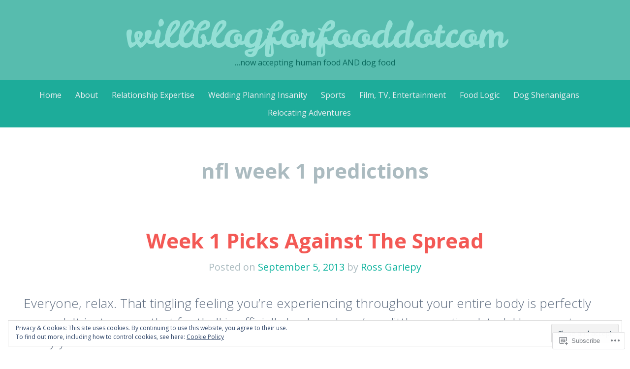

--- FILE ---
content_type: text/html; charset=UTF-8
request_url: https://will-blog-for-food.com/tag/nfl-week-1-predictions/
body_size: 26943
content:
<!DOCTYPE html>
<html lang="en">
<head>
<meta charset="UTF-8">
<meta name="viewport" content="width=device-width, initial-scale=1">
<link rel="profile" href="http://gmpg.org/xfn/11">
<link rel="pingback" href="https://will-blog-for-food.com/xmlrpc.php">

<title>nfl week 1 predictions &#8211; willblogforfooddotcom</title>
<meta name='robots' content='max-image-preview:large' />

<!-- Async WordPress.com Remote Login -->
<script id="wpcom_remote_login_js">
var wpcom_remote_login_extra_auth = '';
function wpcom_remote_login_remove_dom_node_id( element_id ) {
	var dom_node = document.getElementById( element_id );
	if ( dom_node ) { dom_node.parentNode.removeChild( dom_node ); }
}
function wpcom_remote_login_remove_dom_node_classes( class_name ) {
	var dom_nodes = document.querySelectorAll( '.' + class_name );
	for ( var i = 0; i < dom_nodes.length; i++ ) {
		dom_nodes[ i ].parentNode.removeChild( dom_nodes[ i ] );
	}
}
function wpcom_remote_login_final_cleanup() {
	wpcom_remote_login_remove_dom_node_classes( "wpcom_remote_login_msg" );
	wpcom_remote_login_remove_dom_node_id( "wpcom_remote_login_key" );
	wpcom_remote_login_remove_dom_node_id( "wpcom_remote_login_validate" );
	wpcom_remote_login_remove_dom_node_id( "wpcom_remote_login_js" );
	wpcom_remote_login_remove_dom_node_id( "wpcom_request_access_iframe" );
	wpcom_remote_login_remove_dom_node_id( "wpcom_request_access_styles" );
}

// Watch for messages back from the remote login
window.addEventListener( "message", function( e ) {
	if ( e.origin === "https://r-login.wordpress.com" ) {
		var data = {};
		try {
			data = JSON.parse( e.data );
		} catch( e ) {
			wpcom_remote_login_final_cleanup();
			return;
		}

		if ( data.msg === 'LOGIN' ) {
			// Clean up the login check iframe
			wpcom_remote_login_remove_dom_node_id( "wpcom_remote_login_key" );

			var id_regex = new RegExp( /^[0-9]+$/ );
			var token_regex = new RegExp( /^.*|.*|.*$/ );
			if (
				token_regex.test( data.token )
				&& id_regex.test( data.wpcomid )
			) {
				// We have everything we need to ask for a login
				var script = document.createElement( "script" );
				script.setAttribute( "id", "wpcom_remote_login_validate" );
				script.src = '/remote-login.php?wpcom_remote_login=validate'
					+ '&wpcomid=' + data.wpcomid
					+ '&token=' + encodeURIComponent( data.token )
					+ '&host=' + window.location.protocol
					+ '//' + window.location.hostname
					+ '&postid=2831'
					+ '&is_singular=';
				document.body.appendChild( script );
			}

			return;
		}

		// Safari ITP, not logged in, so redirect
		if ( data.msg === 'LOGIN-REDIRECT' ) {
			window.location = 'https://wordpress.com/log-in?redirect_to=' + window.location.href;
			return;
		}

		// Safari ITP, storage access failed, remove the request
		if ( data.msg === 'LOGIN-REMOVE' ) {
			var css_zap = 'html { -webkit-transition: margin-top 1s; transition: margin-top 1s; } /* 9001 */ html { margin-top: 0 !important; } * html body { margin-top: 0 !important; } @media screen and ( max-width: 782px ) { html { margin-top: 0 !important; } * html body { margin-top: 0 !important; } }';
			var style_zap = document.createElement( 'style' );
			style_zap.type = 'text/css';
			style_zap.appendChild( document.createTextNode( css_zap ) );
			document.body.appendChild( style_zap );

			var e = document.getElementById( 'wpcom_request_access_iframe' );
			e.parentNode.removeChild( e );

			document.cookie = 'wordpress_com_login_access=denied; path=/; max-age=31536000';

			return;
		}

		// Safari ITP
		if ( data.msg === 'REQUEST_ACCESS' ) {
			console.log( 'request access: safari' );

			// Check ITP iframe enable/disable knob
			if ( wpcom_remote_login_extra_auth !== 'safari_itp_iframe' ) {
				return;
			}

			// If we are in a "private window" there is no ITP.
			var private_window = false;
			try {
				var opendb = window.openDatabase( null, null, null, null );
			} catch( e ) {
				private_window = true;
			}

			if ( private_window ) {
				console.log( 'private window' );
				return;
			}

			var iframe = document.createElement( 'iframe' );
			iframe.id = 'wpcom_request_access_iframe';
			iframe.setAttribute( 'scrolling', 'no' );
			iframe.setAttribute( 'sandbox', 'allow-storage-access-by-user-activation allow-scripts allow-same-origin allow-top-navigation-by-user-activation' );
			iframe.src = 'https://r-login.wordpress.com/remote-login.php?wpcom_remote_login=request_access&origin=' + encodeURIComponent( data.origin ) + '&wpcomid=' + encodeURIComponent( data.wpcomid );

			var css = 'html { -webkit-transition: margin-top 1s; transition: margin-top 1s; } /* 9001 */ html { margin-top: 46px !important; } * html body { margin-top: 46px !important; } @media screen and ( max-width: 660px ) { html { margin-top: 71px !important; } * html body { margin-top: 71px !important; } #wpcom_request_access_iframe { display: block; height: 71px !important; } } #wpcom_request_access_iframe { border: 0px; height: 46px; position: fixed; top: 0; left: 0; width: 100%; min-width: 100%; z-index: 99999; background: #23282d; } ';

			var style = document.createElement( 'style' );
			style.type = 'text/css';
			style.id = 'wpcom_request_access_styles';
			style.appendChild( document.createTextNode( css ) );
			document.body.appendChild( style );

			document.body.appendChild( iframe );
		}

		if ( data.msg === 'DONE' ) {
			wpcom_remote_login_final_cleanup();
		}
	}
}, false );

// Inject the remote login iframe after the page has had a chance to load
// more critical resources
window.addEventListener( "DOMContentLoaded", function( e ) {
	var iframe = document.createElement( "iframe" );
	iframe.style.display = "none";
	iframe.setAttribute( "scrolling", "no" );
	iframe.setAttribute( "id", "wpcom_remote_login_key" );
	iframe.src = "https://r-login.wordpress.com/remote-login.php"
		+ "?wpcom_remote_login=key"
		+ "&origin=aHR0cHM6Ly93aWxsLWJsb2ctZm9yLWZvb2QuY29t"
		+ "&wpcomid=32381098"
		+ "&time=" + Math.floor( Date.now() / 1000 );
	document.body.appendChild( iframe );
}, false );
</script>
<link rel='dns-prefetch' href='//s0.wp.com' />
<link rel='dns-prefetch' href='//fonts-api.wp.com' />
<link rel="alternate" type="application/rss+xml" title="willblogforfooddotcom &raquo; Feed" href="https://will-blog-for-food.com/feed/" />
<link rel="alternate" type="application/rss+xml" title="willblogforfooddotcom &raquo; Comments Feed" href="https://will-blog-for-food.com/comments/feed/" />
<link rel="alternate" type="application/rss+xml" title="willblogforfooddotcom &raquo; nfl week 1 predictions Tag Feed" href="https://will-blog-for-food.com/tag/nfl-week-1-predictions/feed/" />
	<script type="text/javascript">
		/* <![CDATA[ */
		function addLoadEvent(func) {
			var oldonload = window.onload;
			if (typeof window.onload != 'function') {
				window.onload = func;
			} else {
				window.onload = function () {
					oldonload();
					func();
				}
			}
		}
		/* ]]> */
	</script>
	<link crossorigin='anonymous' rel='stylesheet' id='all-css-0-1' href='/_static/??/wp-content/mu-plugins/widgets/eu-cookie-law/templates/style.css,/wp-content/mu-plugins/likes/jetpack-likes.css?m=1743883414j&cssminify=yes' type='text/css' media='all' />
<style id='wp-emoji-styles-inline-css'>

	img.wp-smiley, img.emoji {
		display: inline !important;
		border: none !important;
		box-shadow: none !important;
		height: 1em !important;
		width: 1em !important;
		margin: 0 0.07em !important;
		vertical-align: -0.1em !important;
		background: none !important;
		padding: 0 !important;
	}
/*# sourceURL=wp-emoji-styles-inline-css */
</style>
<link crossorigin='anonymous' rel='stylesheet' id='all-css-2-1' href='/wp-content/plugins/gutenberg-core/v22.2.0/build/styles/block-library/style.css?m=1764855221i&cssminify=yes' type='text/css' media='all' />
<style id='wp-block-library-inline-css'>
.has-text-align-justify {
	text-align:justify;
}
.has-text-align-justify{text-align:justify;}

/*# sourceURL=wp-block-library-inline-css */
</style><style id='global-styles-inline-css'>
:root{--wp--preset--aspect-ratio--square: 1;--wp--preset--aspect-ratio--4-3: 4/3;--wp--preset--aspect-ratio--3-4: 3/4;--wp--preset--aspect-ratio--3-2: 3/2;--wp--preset--aspect-ratio--2-3: 2/3;--wp--preset--aspect-ratio--16-9: 16/9;--wp--preset--aspect-ratio--9-16: 9/16;--wp--preset--color--black: #000000;--wp--preset--color--cyan-bluish-gray: #abb8c3;--wp--preset--color--white: #ffffff;--wp--preset--color--pale-pink: #f78da7;--wp--preset--color--vivid-red: #cf2e2e;--wp--preset--color--luminous-vivid-orange: #ff6900;--wp--preset--color--luminous-vivid-amber: #fcb900;--wp--preset--color--light-green-cyan: #7bdcb5;--wp--preset--color--vivid-green-cyan: #00d084;--wp--preset--color--pale-cyan-blue: #8ed1fc;--wp--preset--color--vivid-cyan-blue: #0693e3;--wp--preset--color--vivid-purple: #9b51e0;--wp--preset--gradient--vivid-cyan-blue-to-vivid-purple: linear-gradient(135deg,rgb(6,147,227) 0%,rgb(155,81,224) 100%);--wp--preset--gradient--light-green-cyan-to-vivid-green-cyan: linear-gradient(135deg,rgb(122,220,180) 0%,rgb(0,208,130) 100%);--wp--preset--gradient--luminous-vivid-amber-to-luminous-vivid-orange: linear-gradient(135deg,rgb(252,185,0) 0%,rgb(255,105,0) 100%);--wp--preset--gradient--luminous-vivid-orange-to-vivid-red: linear-gradient(135deg,rgb(255,105,0) 0%,rgb(207,46,46) 100%);--wp--preset--gradient--very-light-gray-to-cyan-bluish-gray: linear-gradient(135deg,rgb(238,238,238) 0%,rgb(169,184,195) 100%);--wp--preset--gradient--cool-to-warm-spectrum: linear-gradient(135deg,rgb(74,234,220) 0%,rgb(151,120,209) 20%,rgb(207,42,186) 40%,rgb(238,44,130) 60%,rgb(251,105,98) 80%,rgb(254,248,76) 100%);--wp--preset--gradient--blush-light-purple: linear-gradient(135deg,rgb(255,206,236) 0%,rgb(152,150,240) 100%);--wp--preset--gradient--blush-bordeaux: linear-gradient(135deg,rgb(254,205,165) 0%,rgb(254,45,45) 50%,rgb(107,0,62) 100%);--wp--preset--gradient--luminous-dusk: linear-gradient(135deg,rgb(255,203,112) 0%,rgb(199,81,192) 50%,rgb(65,88,208) 100%);--wp--preset--gradient--pale-ocean: linear-gradient(135deg,rgb(255,245,203) 0%,rgb(182,227,212) 50%,rgb(51,167,181) 100%);--wp--preset--gradient--electric-grass: linear-gradient(135deg,rgb(202,248,128) 0%,rgb(113,206,126) 100%);--wp--preset--gradient--midnight: linear-gradient(135deg,rgb(2,3,129) 0%,rgb(40,116,252) 100%);--wp--preset--font-size--small: 13px;--wp--preset--font-size--medium: 20px;--wp--preset--font-size--large: 36px;--wp--preset--font-size--x-large: 42px;--wp--preset--font-family--albert-sans: 'Albert Sans', sans-serif;--wp--preset--font-family--alegreya: Alegreya, serif;--wp--preset--font-family--arvo: Arvo, serif;--wp--preset--font-family--bodoni-moda: 'Bodoni Moda', serif;--wp--preset--font-family--bricolage-grotesque: 'Bricolage Grotesque', sans-serif;--wp--preset--font-family--cabin: Cabin, sans-serif;--wp--preset--font-family--chivo: Chivo, sans-serif;--wp--preset--font-family--commissioner: Commissioner, sans-serif;--wp--preset--font-family--cormorant: Cormorant, serif;--wp--preset--font-family--courier-prime: 'Courier Prime', monospace;--wp--preset--font-family--crimson-pro: 'Crimson Pro', serif;--wp--preset--font-family--dm-mono: 'DM Mono', monospace;--wp--preset--font-family--dm-sans: 'DM Sans', sans-serif;--wp--preset--font-family--dm-serif-display: 'DM Serif Display', serif;--wp--preset--font-family--domine: Domine, serif;--wp--preset--font-family--eb-garamond: 'EB Garamond', serif;--wp--preset--font-family--epilogue: Epilogue, sans-serif;--wp--preset--font-family--fahkwang: Fahkwang, sans-serif;--wp--preset--font-family--figtree: Figtree, sans-serif;--wp--preset--font-family--fira-sans: 'Fira Sans', sans-serif;--wp--preset--font-family--fjalla-one: 'Fjalla One', sans-serif;--wp--preset--font-family--fraunces: Fraunces, serif;--wp--preset--font-family--gabarito: Gabarito, system-ui;--wp--preset--font-family--ibm-plex-mono: 'IBM Plex Mono', monospace;--wp--preset--font-family--ibm-plex-sans: 'IBM Plex Sans', sans-serif;--wp--preset--font-family--ibarra-real-nova: 'Ibarra Real Nova', serif;--wp--preset--font-family--instrument-serif: 'Instrument Serif', serif;--wp--preset--font-family--inter: Inter, sans-serif;--wp--preset--font-family--josefin-sans: 'Josefin Sans', sans-serif;--wp--preset--font-family--jost: Jost, sans-serif;--wp--preset--font-family--libre-baskerville: 'Libre Baskerville', serif;--wp--preset--font-family--libre-franklin: 'Libre Franklin', sans-serif;--wp--preset--font-family--literata: Literata, serif;--wp--preset--font-family--lora: Lora, serif;--wp--preset--font-family--merriweather: Merriweather, serif;--wp--preset--font-family--montserrat: Montserrat, sans-serif;--wp--preset--font-family--newsreader: Newsreader, serif;--wp--preset--font-family--noto-sans-mono: 'Noto Sans Mono', sans-serif;--wp--preset--font-family--nunito: Nunito, sans-serif;--wp--preset--font-family--open-sans: 'Open Sans', sans-serif;--wp--preset--font-family--overpass: Overpass, sans-serif;--wp--preset--font-family--pt-serif: 'PT Serif', serif;--wp--preset--font-family--petrona: Petrona, serif;--wp--preset--font-family--piazzolla: Piazzolla, serif;--wp--preset--font-family--playfair-display: 'Playfair Display', serif;--wp--preset--font-family--plus-jakarta-sans: 'Plus Jakarta Sans', sans-serif;--wp--preset--font-family--poppins: Poppins, sans-serif;--wp--preset--font-family--raleway: Raleway, sans-serif;--wp--preset--font-family--roboto: Roboto, sans-serif;--wp--preset--font-family--roboto-slab: 'Roboto Slab', serif;--wp--preset--font-family--rubik: Rubik, sans-serif;--wp--preset--font-family--rufina: Rufina, serif;--wp--preset--font-family--sora: Sora, sans-serif;--wp--preset--font-family--source-sans-3: 'Source Sans 3', sans-serif;--wp--preset--font-family--source-serif-4: 'Source Serif 4', serif;--wp--preset--font-family--space-mono: 'Space Mono', monospace;--wp--preset--font-family--syne: Syne, sans-serif;--wp--preset--font-family--texturina: Texturina, serif;--wp--preset--font-family--urbanist: Urbanist, sans-serif;--wp--preset--font-family--work-sans: 'Work Sans', sans-serif;--wp--preset--spacing--20: 0.44rem;--wp--preset--spacing--30: 0.67rem;--wp--preset--spacing--40: 1rem;--wp--preset--spacing--50: 1.5rem;--wp--preset--spacing--60: 2.25rem;--wp--preset--spacing--70: 3.38rem;--wp--preset--spacing--80: 5.06rem;--wp--preset--shadow--natural: 6px 6px 9px rgba(0, 0, 0, 0.2);--wp--preset--shadow--deep: 12px 12px 50px rgba(0, 0, 0, 0.4);--wp--preset--shadow--sharp: 6px 6px 0px rgba(0, 0, 0, 0.2);--wp--preset--shadow--outlined: 6px 6px 0px -3px rgb(255, 255, 255), 6px 6px rgb(0, 0, 0);--wp--preset--shadow--crisp: 6px 6px 0px rgb(0, 0, 0);}:where(.is-layout-flex){gap: 0.5em;}:where(.is-layout-grid){gap: 0.5em;}body .is-layout-flex{display: flex;}.is-layout-flex{flex-wrap: wrap;align-items: center;}.is-layout-flex > :is(*, div){margin: 0;}body .is-layout-grid{display: grid;}.is-layout-grid > :is(*, div){margin: 0;}:where(.wp-block-columns.is-layout-flex){gap: 2em;}:where(.wp-block-columns.is-layout-grid){gap: 2em;}:where(.wp-block-post-template.is-layout-flex){gap: 1.25em;}:where(.wp-block-post-template.is-layout-grid){gap: 1.25em;}.has-black-color{color: var(--wp--preset--color--black) !important;}.has-cyan-bluish-gray-color{color: var(--wp--preset--color--cyan-bluish-gray) !important;}.has-white-color{color: var(--wp--preset--color--white) !important;}.has-pale-pink-color{color: var(--wp--preset--color--pale-pink) !important;}.has-vivid-red-color{color: var(--wp--preset--color--vivid-red) !important;}.has-luminous-vivid-orange-color{color: var(--wp--preset--color--luminous-vivid-orange) !important;}.has-luminous-vivid-amber-color{color: var(--wp--preset--color--luminous-vivid-amber) !important;}.has-light-green-cyan-color{color: var(--wp--preset--color--light-green-cyan) !important;}.has-vivid-green-cyan-color{color: var(--wp--preset--color--vivid-green-cyan) !important;}.has-pale-cyan-blue-color{color: var(--wp--preset--color--pale-cyan-blue) !important;}.has-vivid-cyan-blue-color{color: var(--wp--preset--color--vivid-cyan-blue) !important;}.has-vivid-purple-color{color: var(--wp--preset--color--vivid-purple) !important;}.has-black-background-color{background-color: var(--wp--preset--color--black) !important;}.has-cyan-bluish-gray-background-color{background-color: var(--wp--preset--color--cyan-bluish-gray) !important;}.has-white-background-color{background-color: var(--wp--preset--color--white) !important;}.has-pale-pink-background-color{background-color: var(--wp--preset--color--pale-pink) !important;}.has-vivid-red-background-color{background-color: var(--wp--preset--color--vivid-red) !important;}.has-luminous-vivid-orange-background-color{background-color: var(--wp--preset--color--luminous-vivid-orange) !important;}.has-luminous-vivid-amber-background-color{background-color: var(--wp--preset--color--luminous-vivid-amber) !important;}.has-light-green-cyan-background-color{background-color: var(--wp--preset--color--light-green-cyan) !important;}.has-vivid-green-cyan-background-color{background-color: var(--wp--preset--color--vivid-green-cyan) !important;}.has-pale-cyan-blue-background-color{background-color: var(--wp--preset--color--pale-cyan-blue) !important;}.has-vivid-cyan-blue-background-color{background-color: var(--wp--preset--color--vivid-cyan-blue) !important;}.has-vivid-purple-background-color{background-color: var(--wp--preset--color--vivid-purple) !important;}.has-black-border-color{border-color: var(--wp--preset--color--black) !important;}.has-cyan-bluish-gray-border-color{border-color: var(--wp--preset--color--cyan-bluish-gray) !important;}.has-white-border-color{border-color: var(--wp--preset--color--white) !important;}.has-pale-pink-border-color{border-color: var(--wp--preset--color--pale-pink) !important;}.has-vivid-red-border-color{border-color: var(--wp--preset--color--vivid-red) !important;}.has-luminous-vivid-orange-border-color{border-color: var(--wp--preset--color--luminous-vivid-orange) !important;}.has-luminous-vivid-amber-border-color{border-color: var(--wp--preset--color--luminous-vivid-amber) !important;}.has-light-green-cyan-border-color{border-color: var(--wp--preset--color--light-green-cyan) !important;}.has-vivid-green-cyan-border-color{border-color: var(--wp--preset--color--vivid-green-cyan) !important;}.has-pale-cyan-blue-border-color{border-color: var(--wp--preset--color--pale-cyan-blue) !important;}.has-vivid-cyan-blue-border-color{border-color: var(--wp--preset--color--vivid-cyan-blue) !important;}.has-vivid-purple-border-color{border-color: var(--wp--preset--color--vivid-purple) !important;}.has-vivid-cyan-blue-to-vivid-purple-gradient-background{background: var(--wp--preset--gradient--vivid-cyan-blue-to-vivid-purple) !important;}.has-light-green-cyan-to-vivid-green-cyan-gradient-background{background: var(--wp--preset--gradient--light-green-cyan-to-vivid-green-cyan) !important;}.has-luminous-vivid-amber-to-luminous-vivid-orange-gradient-background{background: var(--wp--preset--gradient--luminous-vivid-amber-to-luminous-vivid-orange) !important;}.has-luminous-vivid-orange-to-vivid-red-gradient-background{background: var(--wp--preset--gradient--luminous-vivid-orange-to-vivid-red) !important;}.has-very-light-gray-to-cyan-bluish-gray-gradient-background{background: var(--wp--preset--gradient--very-light-gray-to-cyan-bluish-gray) !important;}.has-cool-to-warm-spectrum-gradient-background{background: var(--wp--preset--gradient--cool-to-warm-spectrum) !important;}.has-blush-light-purple-gradient-background{background: var(--wp--preset--gradient--blush-light-purple) !important;}.has-blush-bordeaux-gradient-background{background: var(--wp--preset--gradient--blush-bordeaux) !important;}.has-luminous-dusk-gradient-background{background: var(--wp--preset--gradient--luminous-dusk) !important;}.has-pale-ocean-gradient-background{background: var(--wp--preset--gradient--pale-ocean) !important;}.has-electric-grass-gradient-background{background: var(--wp--preset--gradient--electric-grass) !important;}.has-midnight-gradient-background{background: var(--wp--preset--gradient--midnight) !important;}.has-small-font-size{font-size: var(--wp--preset--font-size--small) !important;}.has-medium-font-size{font-size: var(--wp--preset--font-size--medium) !important;}.has-large-font-size{font-size: var(--wp--preset--font-size--large) !important;}.has-x-large-font-size{font-size: var(--wp--preset--font-size--x-large) !important;}.has-albert-sans-font-family{font-family: var(--wp--preset--font-family--albert-sans) !important;}.has-alegreya-font-family{font-family: var(--wp--preset--font-family--alegreya) !important;}.has-arvo-font-family{font-family: var(--wp--preset--font-family--arvo) !important;}.has-bodoni-moda-font-family{font-family: var(--wp--preset--font-family--bodoni-moda) !important;}.has-bricolage-grotesque-font-family{font-family: var(--wp--preset--font-family--bricolage-grotesque) !important;}.has-cabin-font-family{font-family: var(--wp--preset--font-family--cabin) !important;}.has-chivo-font-family{font-family: var(--wp--preset--font-family--chivo) !important;}.has-commissioner-font-family{font-family: var(--wp--preset--font-family--commissioner) !important;}.has-cormorant-font-family{font-family: var(--wp--preset--font-family--cormorant) !important;}.has-courier-prime-font-family{font-family: var(--wp--preset--font-family--courier-prime) !important;}.has-crimson-pro-font-family{font-family: var(--wp--preset--font-family--crimson-pro) !important;}.has-dm-mono-font-family{font-family: var(--wp--preset--font-family--dm-mono) !important;}.has-dm-sans-font-family{font-family: var(--wp--preset--font-family--dm-sans) !important;}.has-dm-serif-display-font-family{font-family: var(--wp--preset--font-family--dm-serif-display) !important;}.has-domine-font-family{font-family: var(--wp--preset--font-family--domine) !important;}.has-eb-garamond-font-family{font-family: var(--wp--preset--font-family--eb-garamond) !important;}.has-epilogue-font-family{font-family: var(--wp--preset--font-family--epilogue) !important;}.has-fahkwang-font-family{font-family: var(--wp--preset--font-family--fahkwang) !important;}.has-figtree-font-family{font-family: var(--wp--preset--font-family--figtree) !important;}.has-fira-sans-font-family{font-family: var(--wp--preset--font-family--fira-sans) !important;}.has-fjalla-one-font-family{font-family: var(--wp--preset--font-family--fjalla-one) !important;}.has-fraunces-font-family{font-family: var(--wp--preset--font-family--fraunces) !important;}.has-gabarito-font-family{font-family: var(--wp--preset--font-family--gabarito) !important;}.has-ibm-plex-mono-font-family{font-family: var(--wp--preset--font-family--ibm-plex-mono) !important;}.has-ibm-plex-sans-font-family{font-family: var(--wp--preset--font-family--ibm-plex-sans) !important;}.has-ibarra-real-nova-font-family{font-family: var(--wp--preset--font-family--ibarra-real-nova) !important;}.has-instrument-serif-font-family{font-family: var(--wp--preset--font-family--instrument-serif) !important;}.has-inter-font-family{font-family: var(--wp--preset--font-family--inter) !important;}.has-josefin-sans-font-family{font-family: var(--wp--preset--font-family--josefin-sans) !important;}.has-jost-font-family{font-family: var(--wp--preset--font-family--jost) !important;}.has-libre-baskerville-font-family{font-family: var(--wp--preset--font-family--libre-baskerville) !important;}.has-libre-franklin-font-family{font-family: var(--wp--preset--font-family--libre-franklin) !important;}.has-literata-font-family{font-family: var(--wp--preset--font-family--literata) !important;}.has-lora-font-family{font-family: var(--wp--preset--font-family--lora) !important;}.has-merriweather-font-family{font-family: var(--wp--preset--font-family--merriweather) !important;}.has-montserrat-font-family{font-family: var(--wp--preset--font-family--montserrat) !important;}.has-newsreader-font-family{font-family: var(--wp--preset--font-family--newsreader) !important;}.has-noto-sans-mono-font-family{font-family: var(--wp--preset--font-family--noto-sans-mono) !important;}.has-nunito-font-family{font-family: var(--wp--preset--font-family--nunito) !important;}.has-open-sans-font-family{font-family: var(--wp--preset--font-family--open-sans) !important;}.has-overpass-font-family{font-family: var(--wp--preset--font-family--overpass) !important;}.has-pt-serif-font-family{font-family: var(--wp--preset--font-family--pt-serif) !important;}.has-petrona-font-family{font-family: var(--wp--preset--font-family--petrona) !important;}.has-piazzolla-font-family{font-family: var(--wp--preset--font-family--piazzolla) !important;}.has-playfair-display-font-family{font-family: var(--wp--preset--font-family--playfair-display) !important;}.has-plus-jakarta-sans-font-family{font-family: var(--wp--preset--font-family--plus-jakarta-sans) !important;}.has-poppins-font-family{font-family: var(--wp--preset--font-family--poppins) !important;}.has-raleway-font-family{font-family: var(--wp--preset--font-family--raleway) !important;}.has-roboto-font-family{font-family: var(--wp--preset--font-family--roboto) !important;}.has-roboto-slab-font-family{font-family: var(--wp--preset--font-family--roboto-slab) !important;}.has-rubik-font-family{font-family: var(--wp--preset--font-family--rubik) !important;}.has-rufina-font-family{font-family: var(--wp--preset--font-family--rufina) !important;}.has-sora-font-family{font-family: var(--wp--preset--font-family--sora) !important;}.has-source-sans-3-font-family{font-family: var(--wp--preset--font-family--source-sans-3) !important;}.has-source-serif-4-font-family{font-family: var(--wp--preset--font-family--source-serif-4) !important;}.has-space-mono-font-family{font-family: var(--wp--preset--font-family--space-mono) !important;}.has-syne-font-family{font-family: var(--wp--preset--font-family--syne) !important;}.has-texturina-font-family{font-family: var(--wp--preset--font-family--texturina) !important;}.has-urbanist-font-family{font-family: var(--wp--preset--font-family--urbanist) !important;}.has-work-sans-font-family{font-family: var(--wp--preset--font-family--work-sans) !important;}
/*# sourceURL=global-styles-inline-css */
</style>

<style id='classic-theme-styles-inline-css'>
/*! This file is auto-generated */
.wp-block-button__link{color:#fff;background-color:#32373c;border-radius:9999px;box-shadow:none;text-decoration:none;padding:calc(.667em + 2px) calc(1.333em + 2px);font-size:1.125em}.wp-block-file__button{background:#32373c;color:#fff;text-decoration:none}
/*# sourceURL=/wp-includes/css/classic-themes.min.css */
</style>
<link crossorigin='anonymous' rel='stylesheet' id='all-css-4-1' href='/_static/??-eJx9jtsKwjAQRH/IzZK2eHkQv6VJF43Npks3sfTvjQhVEHyZh+GcYXAR8FPKlDJKLNeQFP3k4uRHxcbYo7GggSUSzPQwHQ5B80aA5jWS8ao7/BriAp+tmWrP0ucXwTSEniJxxf5pi1QHnJOZVKEmh8KQb1XUH+9doxSHI8W44vbqwmd76Oz+1LZtc38CUSxWcA==&cssminify=yes' type='text/css' media='all' />
<link rel='stylesheet' id='kelly-fonts-css' href='https://fonts-api.wp.com/css?family=Open+Sans%3A300%2C400%2C700%7CLeckerli+One&#038;subset=latin%2Clatin-ext' media='all' />
<link crossorigin='anonymous' rel='stylesheet' id='all-css-6-1' href='/_static/??/wp-content/mu-plugins/jetpack-plugin/sun/_inc/genericons/genericons/genericons.css,/wp-content/themes/pub/kelly/inc/style-wpcom.css?m=1753279645j&cssminify=yes' type='text/css' media='all' />
<style id='jetpack_facebook_likebox-inline-css'>
.widget_facebook_likebox {
	overflow: hidden;
}

/*# sourceURL=/wp-content/mu-plugins/jetpack-plugin/sun/modules/widgets/facebook-likebox/style.css */
</style>
<link crossorigin='anonymous' rel='stylesheet' id='all-css-8-1' href='/_static/??-eJzTLy/QTc7PK0nNK9HPLdUtyClNz8wr1i9KTcrJTwcy0/WTi5G5ekCujj52Temp+bo5+cmJJZn5eSgc3bScxMwikFb7XFtDE1NLExMLc0OTLACohS2q&cssminify=yes' type='text/css' media='all' />
<link crossorigin='anonymous' rel='stylesheet' id='print-css-9-1' href='/wp-content/mu-plugins/global-print/global-print.css?m=1465851035i&cssminify=yes' type='text/css' media='print' />
<style id='jetpack-global-styles-frontend-style-inline-css'>
:root { --font-headings: unset; --font-base: unset; --font-headings-default: -apple-system,BlinkMacSystemFont,"Segoe UI",Roboto,Oxygen-Sans,Ubuntu,Cantarell,"Helvetica Neue",sans-serif; --font-base-default: -apple-system,BlinkMacSystemFont,"Segoe UI",Roboto,Oxygen-Sans,Ubuntu,Cantarell,"Helvetica Neue",sans-serif;}
/*# sourceURL=jetpack-global-styles-frontend-style-inline-css */
</style>
<link crossorigin='anonymous' rel='stylesheet' id='all-css-12-1' href='/_static/??-eJyNjcsKAjEMRX/IGtQZBxfip0hMS9sxTYppGfx7H7gRN+7ugcs5sFRHKi1Ig9Jd5R6zGMyhVaTrh8G6QFHfORhYwlvw6P39PbPENZmt4G/ROQuBKWVkxxrVvuBH1lIoz2waILJekF+HUzlupnG3nQ77YZwfuRJIaQ==&cssminify=yes' type='text/css' media='all' />
<script type="text/javascript" id="wpcom-actionbar-placeholder-js-extra">
/* <![CDATA[ */
var actionbardata = {"siteID":"32381098","postID":"0","siteURL":"https://will-blog-for-food.com","xhrURL":"https://will-blog-for-food.com/wp-admin/admin-ajax.php","nonce":"0b2adfe689","isLoggedIn":"","statusMessage":"","subsEmailDefault":"instantly","proxyScriptUrl":"https://s0.wp.com/wp-content/js/wpcom-proxy-request.js?m=1513050504i&amp;ver=20211021","i18n":{"followedText":"New posts from this site will now appear in your \u003Ca href=\"https://wordpress.com/reader\"\u003EReader\u003C/a\u003E","foldBar":"Collapse this bar","unfoldBar":"Expand this bar","shortLinkCopied":"Shortlink copied to clipboard."}};
//# sourceURL=wpcom-actionbar-placeholder-js-extra
/* ]]> */
</script>
<script type="text/javascript" id="jetpack-mu-wpcom-settings-js-before">
/* <![CDATA[ */
var JETPACK_MU_WPCOM_SETTINGS = {"assetsUrl":"https://s0.wp.com/wp-content/mu-plugins/jetpack-mu-wpcom-plugin/sun/jetpack_vendor/automattic/jetpack-mu-wpcom/src/build/"};
//# sourceURL=jetpack-mu-wpcom-settings-js-before
/* ]]> */
</script>
<script crossorigin='anonymous' type='text/javascript'  src='/_static/??/wp-content/js/rlt-proxy.js,/wp-content/blog-plugins/wordads-classes/js/cmp/v2/cmp-non-gdpr.js?m=1720530689j'></script>
<script type="text/javascript" id="rlt-proxy-js-after">
/* <![CDATA[ */
	rltInitialize( {"token":null,"iframeOrigins":["https:\/\/widgets.wp.com"]} );
//# sourceURL=rlt-proxy-js-after
/* ]]> */
</script>
<link rel="EditURI" type="application/rsd+xml" title="RSD" href="https://willblogforfooddotcom.wordpress.com/xmlrpc.php?rsd" />
<meta name="generator" content="WordPress.com" />

<!-- Jetpack Open Graph Tags -->
<meta property="og:type" content="website" />
<meta property="og:title" content="nfl week 1 predictions &#8211; willblogforfooddotcom" />
<meta property="og:url" content="https://will-blog-for-food.com/tag/nfl-week-1-predictions/" />
<meta property="og:site_name" content="willblogforfooddotcom" />
<meta property="og:image" content="https://secure.gravatar.com/blavatar/4498b31120cc3e3eae34353bfb882629424ce84babc8e9dd9c2a26a62a514a65?s=200&#038;ts=1768207682" />
<meta property="og:image:width" content="200" />
<meta property="og:image:height" content="200" />
<meta property="og:image:alt" content="" />
<meta property="og:locale" content="en_US" />
<meta name="twitter:creator" content="@rossgariepy" />

<!-- End Jetpack Open Graph Tags -->
<link rel="shortcut icon" type="image/x-icon" href="https://secure.gravatar.com/blavatar/4498b31120cc3e3eae34353bfb882629424ce84babc8e9dd9c2a26a62a514a65?s=32" sizes="16x16" />
<link rel="icon" type="image/x-icon" href="https://secure.gravatar.com/blavatar/4498b31120cc3e3eae34353bfb882629424ce84babc8e9dd9c2a26a62a514a65?s=32" sizes="16x16" />
<link rel="apple-touch-icon" href="https://secure.gravatar.com/blavatar/4498b31120cc3e3eae34353bfb882629424ce84babc8e9dd9c2a26a62a514a65?s=114" />
<link rel='openid.server' href='https://will-blog-for-food.com/?openidserver=1' />
<link rel='openid.delegate' href='https://will-blog-for-food.com/' />
<link rel="search" type="application/opensearchdescription+xml" href="https://will-blog-for-food.com/osd.xml" title="willblogforfooddotcom" />
<link rel="search" type="application/opensearchdescription+xml" href="https://s1.wp.com/opensearch.xml" title="WordPress.com" />
		<style type="text/css">
			.recentcomments a {
				display: inline !important;
				padding: 0 !important;
				margin: 0 !important;
			}

			table.recentcommentsavatartop img.avatar, table.recentcommentsavatarend img.avatar {
				border: 0px;
				margin: 0;
			}

			table.recentcommentsavatartop a, table.recentcommentsavatarend a {
				border: 0px !important;
				background-color: transparent !important;
			}

			td.recentcommentsavatarend, td.recentcommentsavatartop {
				padding: 0px 0px 1px 0px;
				margin: 0px;
			}

			td.recentcommentstextend {
				border: none !important;
				padding: 0px 0px 2px 10px;
			}

			.rtl td.recentcommentstextend {
				padding: 0px 10px 2px 0px;
			}

			td.recentcommentstexttop {
				border: none;
				padding: 0px 0px 0px 10px;
			}

			.rtl td.recentcommentstexttop {
				padding: 0px 10px 0px 0px;
			}
		</style>
		<meta name="description" content="Posts about nfl week 1 predictions written by Ross Gariepy" />
		<script type="text/javascript">

			window.doNotSellCallback = function() {

				var linkElements = [
					'a[href="https://wordpress.com/?ref=footer_blog"]',
					'a[href="https://wordpress.com/?ref=footer_website"]',
					'a[href="https://wordpress.com/?ref=vertical_footer"]',
					'a[href^="https://wordpress.com/?ref=footer_segment_"]',
				].join(',');

				var dnsLink = document.createElement( 'a' );
				dnsLink.href = 'https://wordpress.com/advertising-program-optout/';
				dnsLink.classList.add( 'do-not-sell-link' );
				dnsLink.rel = 'nofollow';
				dnsLink.style.marginLeft = '0.5em';
				dnsLink.textContent = 'Do Not Sell or Share My Personal Information';

				var creditLinks = document.querySelectorAll( linkElements );

				if ( 0 === creditLinks.length ) {
					return false;
				}

				Array.prototype.forEach.call( creditLinks, function( el ) {
					el.insertAdjacentElement( 'afterend', dnsLink );
				});

				return true;
			};

		</script>
		<script type="text/javascript">
	window.google_analytics_uacct = "UA-52447-2";
</script>

<script type="text/javascript">
	var _gaq = _gaq || [];
	_gaq.push(['_setAccount', 'UA-52447-2']);
	_gaq.push(['_gat._anonymizeIp']);
	_gaq.push(['_setDomainName', 'none']);
	_gaq.push(['_setAllowLinker', true]);
	_gaq.push(['_initData']);
	_gaq.push(['_trackPageview']);

	(function() {
		var ga = document.createElement('script'); ga.type = 'text/javascript'; ga.async = true;
		ga.src = ('https:' == document.location.protocol ? 'https://ssl' : 'http://www') + '.google-analytics.com/ga.js';
		(document.getElementsByTagName('head')[0] || document.getElementsByTagName('body')[0]).appendChild(ga);
	})();
</script>
<link crossorigin='anonymous' rel='stylesheet' id='all-css-0-3' href='/wp-content/mu-plugins/jetpack-plugin/sun/_inc/build/subscriptions/subscriptions.min.css?m=1753981412i&cssminify=yes' type='text/css' media='all' />
</head>

<body class="archive tag tag-nfl-week-1-predictions tag-10675019 wp-theme-pubkelly customizer-styles-applied group-blog jetpack-reblog-enabled">
<div id="page" class="hfeed site">
			<header id="masthead" class="site-header" role="banner">
		<div class="header-background"></div>
		<div class="site-branding">
			<h1 class="site-title"><a href="https://will-blog-for-food.com/" rel="home">willblogforfooddotcom</a></h1>
			<h2 class="site-description">&#8230;now accepting human food AND dog food</h2>
		</div>

		<nav id="site-navigation" class="main-navigation" role="navigation">
			<h1 class="menu-toggle">Menu</h1>
			<a class="skip-link screen-reader-text" href="#content">Skip to content</a>

			<div class="menu"><ul id="menu-menu-1" class="nav-menu"><li id="menu-item-3131" class="menu-item menu-item-type-custom menu-item-object-custom menu-item-home menu-item-3131"><a href="https://will-blog-for-food.com/">Home</a></li>
<li id="menu-item-3132" class="menu-item menu-item-type-post_type menu-item-object-page menu-item-3132"><a href="https://will-blog-for-food.com/about/">About</a></li>
<li id="menu-item-3175" class="menu-item menu-item-type-taxonomy menu-item-object-category menu-item-3175"><a href="https://will-blog-for-food.com/category/relationship-expertise/">Relationship Expertise</a></li>
<li id="menu-item-3228" class="menu-item menu-item-type-taxonomy menu-item-object-category menu-item-3228"><a href="https://will-blog-for-food.com/category/wedding-planning-insanity/">Wedding Planning Insanity</a></li>
<li id="menu-item-3133" class="menu-item menu-item-type-taxonomy menu-item-object-category menu-item-3133"><a href="https://will-blog-for-food.com/category/sports/">Sports</a></li>
<li id="menu-item-3134" class="menu-item menu-item-type-taxonomy menu-item-object-category menu-item-3134"><a href="https://will-blog-for-food.com/category/film-tv-entertainment/">Film, TV, Entertainment</a></li>
<li id="menu-item-3193" class="menu-item menu-item-type-taxonomy menu-item-object-category menu-item-3193"><a href="https://will-blog-for-food.com/category/food-logic/">Food Logic</a></li>
<li id="menu-item-3136" class="menu-item menu-item-type-taxonomy menu-item-object-category menu-item-3136"><a href="https://will-blog-for-food.com/category/dog-shenanigans/">Dog Shenanigans</a></li>
<li id="menu-item-3176" class="menu-item menu-item-type-taxonomy menu-item-object-category menu-item-3176"><a href="https://will-blog-for-food.com/category/relocating-adventures/">Relocating Adventures</a></li>
</ul></div>		</nav><!-- #site-navigation -->
	</header><!-- #masthead -->

	<div id="content" class="site-content">

	<section id="primary" class="content-area">
		<main id="main" class="site-main" role="main">

		
			<header class="page-header">
				<h1 class="page-title">
					nfl week 1 predictions				</h1>
							</header><!-- .page-header -->

						
				
<article id="post-2831" class="post-2831 post type-post status-publish format-standard hentry category-general-bs category-sports tag-baltimore-ravens tag-denver-broncos tag-football tag-football-betting tag-green-bay-packers tag-new-england-patriots tag-new-york-giants tag-new-york-jets tag-nfl tag-nfl-week-1-against-the-spread tag-nfl-week-1-predictions tag-picks-against-the-spread tag-pittsburgh-steelers tag-san-francisco-49ers tag-sports-gambling">
		<header class="entry-header">
					<h1 class="entry-title"><a href="https://will-blog-for-food.com/2013/09/05/week-1-picks-against-the-spread/" rel="bookmark">Week 1 Picks Against The&nbsp;Spread</a></h1>
		
				<div class="entry-meta">
			<span class="posted-on">Posted on <a href="https://will-blog-for-food.com/2013/09/05/week-1-picks-against-the-spread/" rel="bookmark"><time class="entry-date published" datetime="2013-09-05T13:43:05-07:00">September 5, 2013</time></a></span><span class="byline"> by <span class="author vcard"><a class="url fn n" href="https://will-blog-for-food.com/author/rmurdera/">Ross Gariepy</a></span></span>		</div><!-- .entry-meta -->
			</header><!-- .entry-header -->

		<div class="entry-content">
		<p>Everyone, relax. That tingling feeling you’re experiencing throughout your entire body is perfectly normal. It just means that football is officially back and you’re a little overstimulated. Happens to me every year.</p>
<p>FOOTBALL IS BACK!</p>
<p>That feels good to write. Even better is the feeling of writing my weekly picks column again. Seven months is a long time to wait.</p>
<p>Before you decide to simply skim this article and not give it your full attention (Mike, I’m looking at you, serial skimmer), I’ll reiterate one final time that if you followed my lead last year, you became a very rich person by season’s end (you know, assuming you were throwing a cool $10K on each of my weekly picks).</p>
<p>If you’re new to this, here’s how it works: I’ll list each matchup including where the game’s being played and how many points the favorite is giving. Then I’ll write a blurb that may include objective statistical analysis, or it may include subjective emotional analysis. And then I’ll make my pick. This year I’m going with the gimmick of picking the exact score of the game, but the important part from a betting standpoint is just which team I’m picking to cover the spread.</p>
<p>If you’re confused by any of that, I’ll be happy to forward along my girlfriend’s blog, which details all the going-ons of Real Housewives of Beverly Hills/Orange County/Atlanta/New Jersey/Haiti. I’m sure you’ll enjoy her fantastic observations.</p>
<p>Some weeks I may not post the picks until Friday, but for week 1 I think we know everything we need to know, and nothing drastic’s going to change over the next 24 hours.</p>
<p>Enough with the foreplay. Let’s get to the main event (27 seconds of missionary position with lots of sweating, coughing and (sometimes) farting is usually the main event for me):</p>
<p><span style="text-decoration:underline;"><b>Baltimore @ Denver (-7.5)</b></span></p>
<p>We have the Super Bowl hangover vs the suddenly neutered Super Bowl favorites. If the Broncos were playing with Von Miller and Champ Bailey, this game’s not close. Baltimore can’t keep up with a fully functioning Denver team (not sure anyone in the AFC can), but they get some breaks with the aforementioned weakened defense. My biggest question for the Ravens this year is how are they going to sustain long drives. I know they’ll score on some long Torrey Smith touchdowns, but they don’t have an offense that can keep Peyton Manning off the field and methodically put up points. Denver’s still good enough to hold off the Ravens, but just barely. <b>Something like 27-24 with the Ravens failing on a late game drive.</b></p>
<p>(Side Note: Guest blogger Neil pointed out to me the other day that “Super Bowl hangover” is usually a term reserved for the team that lost the Super Bowl. I disagree. I think the winning team has a hangover in the sense that they partied the entire month of February, got a late start on offseason work/scouting/planning, and they lost several key players to retirement or free agency. They walk into the season slightly groggy, crushing fistfuls of Advil and telling everyone to talk quieter and turn the lights down.)</p>
<p><span style="text-decoration:underline;"><b>New England (-10) @ Buffalo</b></span></p>
<p>The Patriots have won 10 straight season-opening games. They are 23-2 against Buffalo over the past 12 years. Tom Brady is healthy. His Buffalo counterpart is E.J. Manuel, a player with exactly 0 NFL starts. The Patriots are going to get their 35 points so the only question here is whether Buffalo gets 4 touchdowns or more. The Pats have a knack for letting up late garbage touchdowns when the game’s on ice, so that worries me a little, but&#8230;<b>I think New England rolls 38-17.</b></p>
<p><span style="text-decoration:underline;"><b>Tennessee @ Pittsburgh (-7)</b></span></p>
<p>Overall Pittsburgh was a big disappointment in 2012, but make no mistake, their defense was still solid. Not great, but good enough. It was their offense that abandoned them last year. But did they address that over the past eight months? It feels like they’re just hoping a full Ben Roethlisberger season will solve all those problems. Unfortunately for them he won’t be healthy for 16 games. Fortunately for us he’s healthy for week 1. And no reason that Steelers D can’t marginalize Tennessee’s only offensive weapon, Chris Johnson. <b>I’ll take Pittsburgh to cover with a 24-10 win.</b></p>
<p><span style="text-decoration:underline;"><b>Atlanta @ New Orleans (-3)</b></span></p>
<p>If you’re convinced Sean Payton’s presence alone turns the Saints back into a 12 or 13-win contender, I understand giving three here. I’m not one who buys into that theory so I’m obviously taking Atlanta with the three. I think there’s still a big enough talent gap between these division rivals that <b>Atlanta wins outright, 28-24.</b> You can make the argument that the Saints will be in F U mode, the crowd will be going crazy, all that jazz. But my counterargument is “Saints defense.” You can’t argue your way out of that defense being terrible again. Enjoy the nightmares of Julie Jones running wild untouched for multiple touchdowns if you’re betting on the Saints.</p>
<p><span style="text-decoration:underline;"><b>Tampa Bay (-3) @ NY Jets</b></span></p>
<p>This is a great example of not over-thinking things. We know the Jets are bad, but not horrible. They’ll be good enough defensively to slow down teams that lack multiple weapons. And maybe they’ll run the ball decently. But Tampa has multiple weapons on offense, a defense that was outstanding against the run last year, and their one major weakness&#8212;pass defense&#8212;is the one thing no one has to worry about when facing Mark San&#8230;.Geno Smi&#8230;Brady Quinn? <b>Tampa wins comfortably 23-9.</b></p>
<p><span style="text-decoration:underline;"><b>Kansas City (-4) @ Jacksonville</b></span></p>
<p>Everyone who argues for the Chiefs to automatically get better because Andy Reid is a major upgrade from Romeo Crennel, I get the sentiment. But here’s my counterpoint: Alex Smith and his 70% completion rate/104 passer rating goes from coaching genius Jim Harbaugh to Andy Reid, a guy who thought Kevin Kolb was the answer just three years ago. I think Kansas City is improved and beats teams like Jacksonville at home, but on the road <b>I’m taking Jacksonville to win 24-23.</b></p>
<p><span style="text-decoration:underline;"><b>Cincinnati @ Chicago (-3)</b></span></p>
<p>I’m naming this the “Aaron Memorial Pick” in honor of my brother. When Aaron played in Pick ‘Em leagues with me over the years, he’d inevitably go through a rough stretch where almost every pick he made over a three-week period would be wrong. So in the 4th week, he’d pull a reversal and pick the opposite of what his instincts told him for every game. Sometimes it worked.</p>
<p>My instincts in this game tell me Chicago at home can handle Cincinnati. So I’m pulling the Aaron reversal and <b>picking the Bengals to win outright 24-20. </b>Chicago in September isn’t intimidating. The Bears defense won’t be as good as last year. Maybe Cincy’s defense is as good as people are saying. It’s not a slamdunk for Chicago, that’s for sure.</p>
<p>(Side note: A possibly pertinent piece of info for you: My brother Aaron is not dead.)</p>
<p><span style="text-decoration:underline;"><b>Miami @ Cleveland (-1)</b></span></p>
<p>Considering I guaranteed Cleveland would win their division in my preview column, this is pretty much a must-win for that to have any chance. The Browns have weapons, with Trent Richardson looming as a possible Doug Martin or Alfred Morris game-changer type. Ryan Tannehill needs to throw more than 12 touchdowns in a full football season before I buy into this team at all. Joe Haden can handle Mike Wallace, right? If so, what do the Dolphins have left in the offensive weapons department? Brian Hartline? Thought so. <b>Cleveland 27-3.</b></p>
<p><span style="text-decoration:underline;"><b>Seattle (-3.5) @ Carolina</b></span></p>
<p>This line was 3 earlier in the week and I was excited to take Seattle and expect no worse than a push. This extra half point honestly scares me. Or it would have scared me last year, I should say. The Seahawks proved they can win on the road in 2012, while the Panthers were proving they really hate September football. I’m picturing a Cam Newton with no WRs open all day. Does the running attack get it done? Doubt it. <b>Seahawks take it 27-19.</b></p>
<p><span style="text-decoration:underline;"><b>Minnesota @ Detroit (-5.5)</b></span></p>
<p>This line feels two points too high. My gut’s telling me Detroit isn’t as good as people are projecting and Minnesota’s not as bad as the consensus says. Detroit doesn’t seem like that team that’s going to come out of the gate firing on all cylinders. Part of me also thinks we might be underestimating how much Adrian Peterson can control a game if he’s as good as last year. <b>I’m going with a Detroit win, 27-24, but a Minnesota cover.</b></p>
<p><span style="text-decoration:underline;"><b>Oakland @ Indianapolis (-10)</b></span></p>
<p>Toss aside your feelings on Indy for a second&#8212;you may think they’re due for a huge regression, or maybe you think they can sustain last year’s magic, it doesn’t matter&#8212;and think about the distinct possibility that Oakland loses the majority of their games this year by more than 10 points. You’re really going to project this game as one of the few where the Raiders keep it close?<b> Indianapolis wins 31-7.</b></p>
<p><span style="color:#ff0000;">Bonus Note: This is my suicide pool pick for week 1. Assuming I stay alive in this pool for at least a handful of weeks, you&#8217;re going to see me picking the opponent of Oakland, Jacksonville and Arizona a lot.</span></p>
<p><span style="text-decoration:underline;"><b>Arizona @ St. Louis (-4.5)</b></span></p>
<p>I learned my lesson last year with this type of line. The oddsmakers clearly don’t have a clue how this one’s going to play out. And do you really feel confident claiming you know which team will have the better season? In such an unknown game where the two teams could sneaky be a more even matchup than the public thinks, always take the points. In this case <b>I’m saying the Rams win, but not by enough, 17-13.</b></p>
<p><span style="text-decoration:underline;"><b>Green Bay @ San Francisco (-4.5)</b></span></p>
<p>How about that? Another game where Vegas doesn’t seem to know what to make of the matchup. Is San Francisco so good that they should be favored by a touchdown? Or is Green Bay closer to the 49ers’ level, and really the 9ers should be giving 3 points only because they’re at home? And since these two teams might belong in the same tier when ranking the best teams in the league, it’s safe to say taking the underdog with the points makes sense. If Colin Kaepernick has a huge day again, we should all be scared because no team has spent more time this offseason preparing for the 49ers’ offense. <b>I’m saying the Packers upset the 49ers 30-28.</b></p>
<p><span style="text-decoration:underline;"><b>NY Giants @ Dallas (-3)</b></span></p>
<p>The Giants typically start fast most seasons because that’s when they’re healthiest. And somehow, like clockwork, the wheels tend to fall off after a 6-2 start. They’ve also beat the Cowboys in Dallas each of the past four years. A healthy Giants team is still better than Dallas. <b>Giants pull off the road win 27-21.</b></p>
<p><span style="text-decoration:underline;"><b>Philadelphia @ Washington (-3.5)</b></span></p>
<p>Listen, if the Redskins were facing a big intimidating shutdown defense, I could see the argument about RGIII not being himself in week 1. But I don’t think the Eagles inspire that type of fear. I actually like the ‘Skins offensive weapons more than Philly’s, and their defenses are at least equal, if not slightly tilted towards Washington. The only hesitation to pick the Redskins is the complete unknown of Chip Kelly’s offense. Doesn’t matter. The RGIII return at home in the opening game of the year will push this team in a huge way at least for one week. <b>The Redskins win 34-24.</b></p>
<p><span style="text-decoration:underline;"><b>Houston (-4) @ San Diego</b></span></p>
<p>Houston is very similar to the team they were last year. And when it comes to losing, they have a type. They’re going to lose games to teams with offensive firepower. The Texans aren’t built to win shootouts or play catch up if they fall behind by two scores. They’ll lose games to Seattle, San Francisco, New England and Denver this year. That’s a near certainty. San Diego has about 1/100th of the firepower that those other teams have. <b>Houston covers with a 23-16 win.</b></p>
<p>For those of you keeping score at home, in week 1 I&#8217;m taking:</p>
<ul>
<li>8 Favorites &amp; 8 Underdogs</li>
<li>Of those 8 Underdogs, I&#8217;m taking 1 Home Dog and 7 Road Dogs</li>
</ul>
<p>Shit, seven underdogs to cover on the road seems outrageous. I&#8217;m chalking it up to Vegas not having a clue during the first few weeks of the season.</p>
<p>And by the way, I&#8217;m being greedy in week 1. I don&#8217;t want to finish 9-7 against the spread. I want 13-3. That&#8217;s my goal for the week.</p>
<p>Enjoy week 1, everyone.</p>
<div id="jp-post-flair" class="sharedaddy sd-like-enabled sd-sharing-enabled"><div class="sharedaddy sd-sharing-enabled"><div class="robots-nocontent sd-block sd-social sd-social-icon-text sd-sharing"><h3 class="sd-title">Share this:</h3><div class="sd-content"><ul><li class="share-email"><a rel="nofollow noopener noreferrer"
				data-shared="sharing-email-2831"
				class="share-email sd-button share-icon"
				href="mailto:?subject=%5BShared%20Post%5D%20Week%201%20Picks%20Against%20The%20Spread&#038;body=https%3A%2F%2Fwill-blog-for-food.com%2F2013%2F09%2F05%2Fweek-1-picks-against-the-spread%2F&#038;share=email"
				target="_blank"
				aria-labelledby="sharing-email-2831"
				data-email-share-error-title="Do you have email set up?" data-email-share-error-text="If you&#039;re having problems sharing via email, you might not have email set up for your browser. You may need to create a new email yourself." data-email-share-nonce="d397519a96" data-email-share-track-url="https://will-blog-for-food.com/2013/09/05/week-1-picks-against-the-spread/?share=email">
				<span id="sharing-email-2831" hidden>Click to email a link to a friend (Opens in new window)</span>
				<span>Email</span>
			</a></li><li class="share-twitter"><a rel="nofollow noopener noreferrer"
				data-shared="sharing-twitter-2831"
				class="share-twitter sd-button share-icon"
				href="https://will-blog-for-food.com/2013/09/05/week-1-picks-against-the-spread/?share=twitter"
				target="_blank"
				aria-labelledby="sharing-twitter-2831"
				>
				<span id="sharing-twitter-2831" hidden>Click to share on X (Opens in new window)</span>
				<span>X</span>
			</a></li><li class="share-facebook"><a rel="nofollow noopener noreferrer"
				data-shared="sharing-facebook-2831"
				class="share-facebook sd-button share-icon"
				href="https://will-blog-for-food.com/2013/09/05/week-1-picks-against-the-spread/?share=facebook"
				target="_blank"
				aria-labelledby="sharing-facebook-2831"
				>
				<span id="sharing-facebook-2831" hidden>Click to share on Facebook (Opens in new window)</span>
				<span>Facebook</span>
			</a></li><li class="share-pinterest"><a rel="nofollow noopener noreferrer"
				data-shared="sharing-pinterest-2831"
				class="share-pinterest sd-button share-icon"
				href="https://will-blog-for-food.com/2013/09/05/week-1-picks-against-the-spread/?share=pinterest"
				target="_blank"
				aria-labelledby="sharing-pinterest-2831"
				>
				<span id="sharing-pinterest-2831" hidden>Click to share on Pinterest (Opens in new window)</span>
				<span>Pinterest</span>
			</a></li><li class="share-reddit"><a rel="nofollow noopener noreferrer"
				data-shared="sharing-reddit-2831"
				class="share-reddit sd-button share-icon"
				href="https://will-blog-for-food.com/2013/09/05/week-1-picks-against-the-spread/?share=reddit"
				target="_blank"
				aria-labelledby="sharing-reddit-2831"
				>
				<span id="sharing-reddit-2831" hidden>Click to share on Reddit (Opens in new window)</span>
				<span>Reddit</span>
			</a></li><li class="share-end"></li></ul></div></div></div><div class='sharedaddy sd-block sd-like jetpack-likes-widget-wrapper jetpack-likes-widget-unloaded' id='like-post-wrapper-32381098-2831-6964b5428072c' data-src='//widgets.wp.com/likes/index.html?ver=20260112#blog_id=32381098&amp;post_id=2831&amp;origin=willblogforfooddotcom.wordpress.com&amp;obj_id=32381098-2831-6964b5428072c&amp;domain=will-blog-for-food.com' data-name='like-post-frame-32381098-2831-6964b5428072c' data-title='Like or Reblog'><div class='likes-widget-placeholder post-likes-widget-placeholder' style='height: 55px;'><span class='button'><span>Like</span></span> <span class='loading'>Loading...</span></div><span class='sd-text-color'></span><a class='sd-link-color'></a></div></div>			</div><!-- .entry-content -->
	
	<footer class="entry-meta">
								<span class="cat-links">
				Posted in <a href="https://will-blog-for-food.com/category/general-bs/" rel="category tag">General BS</a>, <a href="https://will-blog-for-food.com/category/sports/" rel="category tag">Sports</a>			</span>
			
			<span class="tags-links">Tagged <a href="https://will-blog-for-food.com/tag/baltimore-ravens/" rel="tag">baltimore ravens</a>, <a href="https://will-blog-for-food.com/tag/denver-broncos/" rel="tag">denver broncos</a>, <a href="https://will-blog-for-food.com/tag/football/" rel="tag">football</a>, <a href="https://will-blog-for-food.com/tag/football-betting/" rel="tag">football betting</a>, <a href="https://will-blog-for-food.com/tag/green-bay-packers/" rel="tag">green bay packers</a>, <a href="https://will-blog-for-food.com/tag/new-england-patriots/" rel="tag">new england patriots</a>, <a href="https://will-blog-for-food.com/tag/new-york-giants/" rel="tag">new york giants</a>, <a href="https://will-blog-for-food.com/tag/new-york-jets/" rel="tag">new york jets</a>, <a href="https://will-blog-for-food.com/tag/nfl/" rel="tag">NFL</a>, <a href="https://will-blog-for-food.com/tag/nfl-week-1-against-the-spread/" rel="tag">nfl week 1 against the spread</a>, <a href="https://will-blog-for-food.com/tag/nfl-week-1-predictions/" rel="tag">nfl week 1 predictions</a>, <a href="https://will-blog-for-food.com/tag/picks-against-the-spread/" rel="tag">picks against the spread</a>, <a href="https://will-blog-for-food.com/tag/pittsburgh-steelers/" rel="tag">pittsburgh steelers</a>, <a href="https://will-blog-for-food.com/tag/san-francisco-49ers/" rel="tag">san francisco 49ers</a>, <a href="https://will-blog-for-food.com/tag/sports-gambling/" rel="tag">sports gambling</a></span>		
				<span class="comments-link"><a href="https://will-blog-for-food.com/2013/09/05/week-1-picks-against-the-spread/#comments">1 Comment</a></span>
		
			</footer><!-- .entry-meta -->
</article><!-- #post-## -->

			
			
		
		</main><!-- #main -->
	</section><!-- #primary -->

	<div id="secondary" class="widget-areas clear" role="complementary">
		<div class="widget-areas-inner">
										<div class="widget-area">
					<aside id="categories-3" class="widget widget_categories"><h1 class="widget-title">Categories</h1><form action="https://will-blog-for-food.com" method="get"><label class="screen-reader-text" for="cat">Categories</label><select  name='cat' id='cat' class='postform'>
	<option value='-1'>Select Category</option>
	<option class="level-0" value="73351680">Dog Shenanigans&nbsp;&nbsp;(16)</option>
	<option class="level-0" value="524">Film&nbsp;&nbsp;(1)</option>
	<option class="level-0" value="32666794">Film, TV, Entertainment&nbsp;&nbsp;(58)</option>
	<option class="level-0" value="5055390">Food Logic&nbsp;&nbsp;(2)</option>
	<option class="level-0" value="75741">General BS&nbsp;&nbsp;(419)</option>
	<option class="level-1" value="170740">&nbsp;&nbsp;&nbsp;City Living&nbsp;&nbsp;(18)</option>
	<option class="level-0" value="110">In the News&nbsp;&nbsp;(28)</option>
	<option class="level-0" value="7889438">Relationship Expertise&nbsp;&nbsp;(2)</option>
	<option class="level-0" value="90156681">Relocating Adventures&nbsp;&nbsp;(20)</option>
	<option class="level-0" value="67">Sports&nbsp;&nbsp;(255)</option>
	<option class="level-0" value="1">Uncategorized&nbsp;&nbsp;(5)</option>
	<option class="level-0" value="84542608">Wedding Planning Insanity&nbsp;&nbsp;(4)</option>
</select>
</form><script type="text/javascript">
/* <![CDATA[ */

( ( dropdownId ) => {
	const dropdown = document.getElementById( dropdownId );
	function onSelectChange() {
		setTimeout( () => {
			if ( 'escape' === dropdown.dataset.lastkey ) {
				return;
			}
			if ( dropdown.value && parseInt( dropdown.value ) > 0 && dropdown instanceof HTMLSelectElement ) {
				dropdown.parentElement.submit();
			}
		}, 250 );
	}
	function onKeyUp( event ) {
		if ( 'Escape' === event.key ) {
			dropdown.dataset.lastkey = 'escape';
		} else {
			delete dropdown.dataset.lastkey;
		}
	}
	function onClick() {
		delete dropdown.dataset.lastkey;
	}
	dropdown.addEventListener( 'keyup', onKeyUp );
	dropdown.addEventListener( 'click', onClick );
	dropdown.addEventListener( 'change', onSelectChange );
})( "cat" );

//# sourceURL=WP_Widget_Categories%3A%3Awidget
/* ]]> */
</script>
</aside>				</div>
										<div class="widget-area">
									</div>
										<div class="widget-area">
					<aside id="blog_subscription-2" class="widget widget_blog_subscription jetpack_subscription_widget"><h1 class="widget-title"><label for="subscribe-field">Follow Blog via Email</label></h1>

			<div class="wp-block-jetpack-subscriptions__container">
			<form
				action="https://subscribe.wordpress.com"
				method="post"
				accept-charset="utf-8"
				data-blog="32381098"
				data-post_access_level="everybody"
				id="subscribe-blog"
			>
				<p>Enter your email address to follow this blog and receive notifications of new posts by email.</p>
				<p id="subscribe-email">
					<label
						id="subscribe-field-label"
						for="subscribe-field"
						class="screen-reader-text"
					>
						Email Address:					</label>

					<input
							type="email"
							name="email"
							autocomplete="email"
							
							style="width: 95%; padding: 1px 10px"
							placeholder="Email Address"
							value=""
							id="subscribe-field"
							required
						/>				</p>

				<p id="subscribe-submit"
									>
					<input type="hidden" name="action" value="subscribe"/>
					<input type="hidden" name="blog_id" value="32381098"/>
					<input type="hidden" name="source" value="https://will-blog-for-food.com/tag/nfl-week-1-predictions/"/>
					<input type="hidden" name="sub-type" value="widget"/>
					<input type="hidden" name="redirect_fragment" value="subscribe-blog"/>
					<input type="hidden" id="_wpnonce" name="_wpnonce" value="29f9870509" />					<button type="submit"
													class="wp-block-button__link"
																	>
						Follow					</button>
				</p>
			</form>
							<div class="wp-block-jetpack-subscriptions__subscount">
					Join 542 other subscribers				</div>
						</div>
			
</aside><aside id="categories-2" class="widget widget_categories"><h1 class="widget-title">Categories</h1>
			<ul>
					<li class="cat-item cat-item-170740"><a href="https://will-blog-for-food.com/category/general-bs/city-living/">City Living</a>
</li>
	<li class="cat-item cat-item-73351680"><a href="https://will-blog-for-food.com/category/dog-shenanigans/">Dog Shenanigans</a>
</li>
	<li class="cat-item cat-item-524"><a href="https://will-blog-for-food.com/category/film/">Film</a>
</li>
	<li class="cat-item cat-item-32666794"><a href="https://will-blog-for-food.com/category/film-tv-entertainment/">Film, TV, Entertainment</a>
</li>
	<li class="cat-item cat-item-5055390"><a href="https://will-blog-for-food.com/category/food-logic/">Food Logic</a>
</li>
	<li class="cat-item cat-item-75741"><a href="https://will-blog-for-food.com/category/general-bs/">General BS</a>
</li>
	<li class="cat-item cat-item-110"><a href="https://will-blog-for-food.com/category/in-the-news/">In the News</a>
</li>
	<li class="cat-item cat-item-7889438"><a href="https://will-blog-for-food.com/category/relationship-expertise/">Relationship Expertise</a>
</li>
	<li class="cat-item cat-item-90156681"><a href="https://will-blog-for-food.com/category/relocating-adventures/">Relocating Adventures</a>
</li>
	<li class="cat-item cat-item-67"><a href="https://will-blog-for-food.com/category/sports/">Sports</a>
</li>
	<li class="cat-item cat-item-1"><a href="https://will-blog-for-food.com/category/uncategorized/">Uncategorized</a>
</li>
	<li class="cat-item cat-item-84542608"><a href="https://will-blog-for-food.com/category/wedding-planning-insanity/">Wedding Planning Insanity</a>
</li>
			</ul>

			</aside><aside id="calendar-2" class="widget widget_calendar"><div id="calendar_wrap" class="calendar_wrap"><table id="wp-calendar" class="wp-calendar-table">
	<caption>January 2026</caption>
	<thead>
	<tr>
		<th scope="col" aria-label="Monday">M</th>
		<th scope="col" aria-label="Tuesday">T</th>
		<th scope="col" aria-label="Wednesday">W</th>
		<th scope="col" aria-label="Thursday">T</th>
		<th scope="col" aria-label="Friday">F</th>
		<th scope="col" aria-label="Saturday">S</th>
		<th scope="col" aria-label="Sunday">S</th>
	</tr>
	</thead>
	<tbody>
	<tr>
		<td colspan="3" class="pad">&nbsp;</td><td>1</td><td>2</td><td>3</td><td>4</td>
	</tr>
	<tr>
		<td>5</td><td>6</td><td>7</td><td>8</td><td>9</td><td>10</td><td>11</td>
	</tr>
	<tr>
		<td id="today">12</td><td>13</td><td>14</td><td>15</td><td>16</td><td>17</td><td>18</td>
	</tr>
	<tr>
		<td>19</td><td>20</td><td>21</td><td>22</td><td>23</td><td>24</td><td>25</td>
	</tr>
	<tr>
		<td>26</td><td>27</td><td>28</td><td>29</td><td>30</td><td>31</td>
		<td class="pad" colspan="1">&nbsp;</td>
	</tr>
	</tbody>
	</table><nav aria-label="Previous and next months" class="wp-calendar-nav">
		<span class="wp-calendar-nav-prev"><a href="https://will-blog-for-food.com/2017/09/">&laquo; Sep</a></span>
		<span class="pad">&nbsp;</span>
		<span class="wp-calendar-nav-next">&nbsp;</span>
	</nav></div></aside><aside id="twitter-2" class="widget widget_twitter"><h1 class="widget-title"><a href='http://twitter.com/rossgariepy'>Twitter Updates</a></h1><a class="twitter-timeline" data-height="600" data-dnt="true" href="https://twitter.com/rossgariepy">Tweets by rossgariepy</a></aside><!-- Invalid Facebook Page URL -->
		<aside id="recent-posts-2" class="widget widget_recent_entries">
		<h1 class="widget-title">Recent Posts</h1>
		<ul>
											<li>
					<a href="https://will-blog-for-food.com/2017/09/15/week-2-nfl-picks/">Week 2 NFL&nbsp;Picks</a>
									</li>
											<li>
					<a href="https://will-blog-for-food.com/2017/01/13/nfl-divisional-round-picks/">NFL Divisional Round&nbsp;Picks</a>
									</li>
											<li>
					<a href="https://will-blog-for-food.com/2017/01/06/nfl-wildcard-picks/">NFL WildCard Picks</a>
									</li>
											<li>
					<a href="https://will-blog-for-food.com/2016/12/23/week-16-nfl-picks/">Week 16 NFL&nbsp;Picks</a>
									</li>
											<li>
					<a href="https://will-blog-for-food.com/2016/12/17/week-15-nfl-picks/">Week 15 NFL&nbsp;Picks</a>
									</li>
					</ul>

		</aside><aside id="archives-2" class="widget widget_archive"><h1 class="widget-title">Archives</h1>
			<ul>
					<li><a href='https://will-blog-for-food.com/2017/09/'>September 2017</a></li>
	<li><a href='https://will-blog-for-food.com/2017/01/'>January 2017</a></li>
	<li><a href='https://will-blog-for-food.com/2016/12/'>December 2016</a></li>
	<li><a href='https://will-blog-for-food.com/2016/11/'>November 2016</a></li>
	<li><a href='https://will-blog-for-food.com/2016/10/'>October 2016</a></li>
	<li><a href='https://will-blog-for-food.com/2016/09/'>September 2016</a></li>
	<li><a href='https://will-blog-for-food.com/2016/02/'>February 2016</a></li>
	<li><a href='https://will-blog-for-food.com/2016/01/'>January 2016</a></li>
	<li><a href='https://will-blog-for-food.com/2015/12/'>December 2015</a></li>
	<li><a href='https://will-blog-for-food.com/2015/11/'>November 2015</a></li>
	<li><a href='https://will-blog-for-food.com/2015/10/'>October 2015</a></li>
	<li><a href='https://will-blog-for-food.com/2015/09/'>September 2015</a></li>
	<li><a href='https://will-blog-for-food.com/2015/06/'>June 2015</a></li>
	<li><a href='https://will-blog-for-food.com/2015/05/'>May 2015</a></li>
	<li><a href='https://will-blog-for-food.com/2015/04/'>April 2015</a></li>
	<li><a href='https://will-blog-for-food.com/2015/03/'>March 2015</a></li>
	<li><a href='https://will-blog-for-food.com/2015/02/'>February 2015</a></li>
	<li><a href='https://will-blog-for-food.com/2015/01/'>January 2015</a></li>
	<li><a href='https://will-blog-for-food.com/2014/12/'>December 2014</a></li>
	<li><a href='https://will-blog-for-food.com/2014/11/'>November 2014</a></li>
	<li><a href='https://will-blog-for-food.com/2014/10/'>October 2014</a></li>
	<li><a href='https://will-blog-for-food.com/2014/09/'>September 2014</a></li>
	<li><a href='https://will-blog-for-food.com/2014/08/'>August 2014</a></li>
	<li><a href='https://will-blog-for-food.com/2014/07/'>July 2014</a></li>
	<li><a href='https://will-blog-for-food.com/2014/04/'>April 2014</a></li>
	<li><a href='https://will-blog-for-food.com/2014/03/'>March 2014</a></li>
	<li><a href='https://will-blog-for-food.com/2014/01/'>January 2014</a></li>
	<li><a href='https://will-blog-for-food.com/2013/12/'>December 2013</a></li>
	<li><a href='https://will-blog-for-food.com/2013/11/'>November 2013</a></li>
	<li><a href='https://will-blog-for-food.com/2013/10/'>October 2013</a></li>
	<li><a href='https://will-blog-for-food.com/2013/09/'>September 2013</a></li>
	<li><a href='https://will-blog-for-food.com/2013/08/'>August 2013</a></li>
	<li><a href='https://will-blog-for-food.com/2013/07/'>July 2013</a></li>
	<li><a href='https://will-blog-for-food.com/2013/06/'>June 2013</a></li>
	<li><a href='https://will-blog-for-food.com/2013/05/'>May 2013</a></li>
	<li><a href='https://will-blog-for-food.com/2013/04/'>April 2013</a></li>
	<li><a href='https://will-blog-for-food.com/2013/03/'>March 2013</a></li>
	<li><a href='https://will-blog-for-food.com/2013/02/'>February 2013</a></li>
	<li><a href='https://will-blog-for-food.com/2013/01/'>January 2013</a></li>
	<li><a href='https://will-blog-for-food.com/2012/12/'>December 2012</a></li>
	<li><a href='https://will-blog-for-food.com/2012/11/'>November 2012</a></li>
	<li><a href='https://will-blog-for-food.com/2012/10/'>October 2012</a></li>
	<li><a href='https://will-blog-for-food.com/2012/09/'>September 2012</a></li>
	<li><a href='https://will-blog-for-food.com/2012/08/'>August 2012</a></li>
	<li><a href='https://will-blog-for-food.com/2012/07/'>July 2012</a></li>
	<li><a href='https://will-blog-for-food.com/2012/06/'>June 2012</a></li>
	<li><a href='https://will-blog-for-food.com/2012/05/'>May 2012</a></li>
	<li><a href='https://will-blog-for-food.com/2012/04/'>April 2012</a></li>
	<li><a href='https://will-blog-for-food.com/2012/03/'>March 2012</a></li>
	<li><a href='https://will-blog-for-food.com/2012/02/'>February 2012</a></li>
			</ul>

			</aside>				</div>
					</div>
	</div><!-- #secondary -->
	</div><!-- #content -->

	<footer id="colophon" class="site-footer" role="contentinfo">
		<div class="site-info">
						<a href="https://wordpress.com/?ref=footer_blog" rel="nofollow">Blog at WordPress.com.</a>
			
					</div><!-- .site-info -->
	</footer><!-- #colophon -->
</div><!-- #page -->

<!--  -->
<script type="speculationrules">
{"prefetch":[{"source":"document","where":{"and":[{"href_matches":"/*"},{"not":{"href_matches":["/wp-*.php","/wp-admin/*","/files/*","/wp-content/*","/wp-content/plugins/*","/wp-content/themes/pub/kelly/*","/*\\?(.+)"]}},{"not":{"selector_matches":"a[rel~=\"nofollow\"]"}},{"not":{"selector_matches":".no-prefetch, .no-prefetch a"}}]},"eagerness":"conservative"}]}
</script>
<script type="text/javascript" src="//0.gravatar.com/js/hovercards/hovercards.min.js?ver=202603924dcd77a86c6f1d3698ec27fc5da92b28585ddad3ee636c0397cf312193b2a1" id="grofiles-cards-js"></script>
<script type="text/javascript" id="wpgroho-js-extra">
/* <![CDATA[ */
var WPGroHo = {"my_hash":""};
//# sourceURL=wpgroho-js-extra
/* ]]> */
</script>
<script crossorigin='anonymous' type='text/javascript'  src='/wp-content/mu-plugins/gravatar-hovercards/wpgroho.js?m=1610363240i'></script>

	<script>
		// Initialize and attach hovercards to all gravatars
		( function() {
			function init() {
				if ( typeof Gravatar === 'undefined' ) {
					return;
				}

				if ( typeof Gravatar.init !== 'function' ) {
					return;
				}

				Gravatar.profile_cb = function ( hash, id ) {
					WPGroHo.syncProfileData( hash, id );
				};

				Gravatar.my_hash = WPGroHo.my_hash;
				Gravatar.init(
					'body',
					'#wp-admin-bar-my-account',
					{
						i18n: {
							'Edit your profile →': 'Edit your profile →',
							'View profile →': 'View profile →',
							'Contact': 'Contact',
							'Send money': 'Send money',
							'Sorry, we are unable to load this Gravatar profile.': 'Sorry, we are unable to load this Gravatar profile.',
							'Gravatar not found.': 'Gravatar not found.',
							'Too Many Requests.': 'Too Many Requests.',
							'Internal Server Error.': 'Internal Server Error.',
							'Is this you?': 'Is this you?',
							'Claim your free profile.': 'Claim your free profile.',
							'Email': 'Email',
							'Home Phone': 'Home Phone',
							'Work Phone': 'Work Phone',
							'Cell Phone': 'Cell Phone',
							'Contact Form': 'Contact Form',
							'Calendar': 'Calendar',
						},
					}
				);
			}

			if ( document.readyState !== 'loading' ) {
				init();
			} else {
				document.addEventListener( 'DOMContentLoaded', init );
			}
		} )();
	</script>

		<div style="display:none">
	</div>
		<!-- CCPA [start] -->
		<script type="text/javascript">
			( function () {

				var setupPrivacy = function() {

					// Minimal Mozilla Cookie library
					// https://developer.mozilla.org/en-US/docs/Web/API/Document/cookie/Simple_document.cookie_framework
					var cookieLib = window.cookieLib = {getItem:function(e){return e&&decodeURIComponent(document.cookie.replace(new RegExp("(?:(?:^|.*;)\\s*"+encodeURIComponent(e).replace(/[\-\.\+\*]/g,"\\$&")+"\\s*\\=\\s*([^;]*).*$)|^.*$"),"$1"))||null},setItem:function(e,o,n,t,r,i){if(!e||/^(?:expires|max\-age|path|domain|secure)$/i.test(e))return!1;var c="";if(n)switch(n.constructor){case Number:c=n===1/0?"; expires=Fri, 31 Dec 9999 23:59:59 GMT":"; max-age="+n;break;case String:c="; expires="+n;break;case Date:c="; expires="+n.toUTCString()}return"rootDomain"!==r&&".rootDomain"!==r||(r=(".rootDomain"===r?".":"")+document.location.hostname.split(".").slice(-2).join(".")),document.cookie=encodeURIComponent(e)+"="+encodeURIComponent(o)+c+(r?"; domain="+r:"")+(t?"; path="+t:"")+(i?"; secure":""),!0}};

					// Implement IAB USP API.
					window.__uspapi = function( command, version, callback ) {

						// Validate callback.
						if ( typeof callback !== 'function' ) {
							return;
						}

						// Validate the given command.
						if ( command !== 'getUSPData' || version !== 1 ) {
							callback( null, false );
							return;
						}

						// Check for GPC. If set, override any stored cookie.
						if ( navigator.globalPrivacyControl ) {
							callback( { version: 1, uspString: '1YYN' }, true );
							return;
						}

						// Check for cookie.
						var consent = cookieLib.getItem( 'usprivacy' );

						// Invalid cookie.
						if ( null === consent ) {
							callback( null, false );
							return;
						}

						// Everything checks out. Fire the provided callback with the consent data.
						callback( { version: 1, uspString: consent }, true );
					};

					// Initialization.
					document.addEventListener( 'DOMContentLoaded', function() {

						// Internal functions.
						var setDefaultOptInCookie = function() {
							var value = '1YNN';
							var domain = '.wordpress.com' === location.hostname.slice( -14 ) ? '.rootDomain' : location.hostname;
							cookieLib.setItem( 'usprivacy', value, 365 * 24 * 60 * 60, '/', domain );
						};

						var setDefaultOptOutCookie = function() {
							var value = '1YYN';
							var domain = '.wordpress.com' === location.hostname.slice( -14 ) ? '.rootDomain' : location.hostname;
							cookieLib.setItem( 'usprivacy', value, 24 * 60 * 60, '/', domain );
						};

						var setDefaultNotApplicableCookie = function() {
							var value = '1---';
							var domain = '.wordpress.com' === location.hostname.slice( -14 ) ? '.rootDomain' : location.hostname;
							cookieLib.setItem( 'usprivacy', value, 24 * 60 * 60, '/', domain );
						};

						var setCcpaAppliesCookie = function( applies ) {
							var domain = '.wordpress.com' === location.hostname.slice( -14 ) ? '.rootDomain' : location.hostname;
							cookieLib.setItem( 'ccpa_applies', applies, 24 * 60 * 60, '/', domain );
						}

						var maybeCallDoNotSellCallback = function() {
							if ( 'function' === typeof window.doNotSellCallback ) {
								return window.doNotSellCallback();
							}

							return false;
						}

						// Look for usprivacy cookie first.
						var usprivacyCookie = cookieLib.getItem( 'usprivacy' );

						// Found a usprivacy cookie.
						if ( null !== usprivacyCookie ) {

							// If the cookie indicates that CCPA does not apply, then bail.
							if ( '1---' === usprivacyCookie ) {
								return;
							}

							// CCPA applies, so call our callback to add Do Not Sell link to the page.
							maybeCallDoNotSellCallback();

							// We're all done, no more processing needed.
							return;
						}

						// We don't have a usprivacy cookie, so check to see if we have a CCPA applies cookie.
						var ccpaCookie = cookieLib.getItem( 'ccpa_applies' );

						// No CCPA applies cookie found, so we'll need to geolocate if this visitor is from California.
						// This needs to happen client side because we do not have region geo data in our $SERVER headers,
						// only country data -- therefore we can't vary cache on the region.
						if ( null === ccpaCookie ) {

							var request = new XMLHttpRequest();
							request.open( 'GET', 'https://public-api.wordpress.com/geo/', true );

							request.onreadystatechange = function () {
								if ( 4 === this.readyState ) {
									if ( 200 === this.status ) {

										// Got a geo response. Parse out the region data.
										var data = JSON.parse( this.response );
										var region      = data.region ? data.region.toLowerCase() : '';
										var ccpa_applies = ['california', 'colorado', 'connecticut', 'delaware', 'indiana', 'iowa', 'montana', 'new jersey', 'oregon', 'tennessee', 'texas', 'utah', 'virginia'].indexOf( region ) > -1;
										// Set CCPA applies cookie. This keeps us from having to make a geo request too frequently.
										setCcpaAppliesCookie( ccpa_applies );

										// Check if CCPA applies to set the proper usprivacy cookie.
										if ( ccpa_applies ) {
											if ( maybeCallDoNotSellCallback() ) {
												// Do Not Sell link added, so set default opt-in.
												setDefaultOptInCookie();
											} else {
												// Failed showing Do Not Sell link as required, so default to opt-OUT just to be safe.
												setDefaultOptOutCookie();
											}
										} else {
											// CCPA does not apply.
											setDefaultNotApplicableCookie();
										}
									} else {
										// Could not geo, so let's assume for now that CCPA applies to be safe.
										setCcpaAppliesCookie( true );
										if ( maybeCallDoNotSellCallback() ) {
											// Do Not Sell link added, so set default opt-in.
											setDefaultOptInCookie();
										} else {
											// Failed showing Do Not Sell link as required, so default to opt-OUT just to be safe.
											setDefaultOptOutCookie();
										}
									}
								}
							};

							// Send the geo request.
							request.send();
						} else {
							// We found a CCPA applies cookie.
							if ( ccpaCookie === 'true' ) {
								if ( maybeCallDoNotSellCallback() ) {
									// Do Not Sell link added, so set default opt-in.
									setDefaultOptInCookie();
								} else {
									// Failed showing Do Not Sell link as required, so default to opt-OUT just to be safe.
									setDefaultOptOutCookie();
								}
							} else {
								// CCPA does not apply.
								setDefaultNotApplicableCookie();
							}
						}
					} );
				};

				// Kickoff initialization.
				if ( window.defQueue && defQueue.isLOHP && defQueue.isLOHP === 2020 ) {
					defQueue.items.push( setupPrivacy );
				} else {
					setupPrivacy();
				}

			} )();
		</script>

		<!-- CCPA [end] -->
		<div class="widget widget_eu_cookie_law_widget">
<div
	class="hide-on-button ads-active"
	data-hide-timeout="30"
	data-consent-expiration="180"
	id="eu-cookie-law"
	style="display: none"
>
	<form method="post">
		<input type="submit" value="Close and accept" class="accept" />

		Privacy &amp; Cookies: This site uses cookies. By continuing to use this website, you agree to their use. <br />
To find out more, including how to control cookies, see here:
				<a href="https://automattic.com/cookies/" rel="nofollow">
			Cookie Policy		</a>
 </form>
</div>
</div>		<div id="actionbar" dir="ltr" style="display: none;"
			class="actnbr-pub-kelly actnbr-has-follow actnbr-has-actions">
		<ul>
								<li class="actnbr-btn actnbr-hidden">
								<a class="actnbr-action actnbr-actn-follow " href="">
			<svg class="gridicon" height="20" width="20" xmlns="http://www.w3.org/2000/svg" viewBox="0 0 20 20"><path clip-rule="evenodd" d="m4 4.5h12v6.5h1.5v-6.5-1.5h-1.5-12-1.5v1.5 10.5c0 1.1046.89543 2 2 2h7v-1.5h-7c-.27614 0-.5-.2239-.5-.5zm10.5 2h-9v1.5h9zm-5 3h-4v1.5h4zm3.5 1.5h-1v1h1zm-1-1.5h-1.5v1.5 1 1.5h1.5 1 1.5v-1.5-1-1.5h-1.5zm-2.5 2.5h-4v1.5h4zm6.5 1.25h1.5v2.25h2.25v1.5h-2.25v2.25h-1.5v-2.25h-2.25v-1.5h2.25z"  fill-rule="evenodd"></path></svg>
			<span>Subscribe</span>
		</a>
		<a class="actnbr-action actnbr-actn-following  no-display" href="">
			<svg class="gridicon" height="20" width="20" xmlns="http://www.w3.org/2000/svg" viewBox="0 0 20 20"><path fill-rule="evenodd" clip-rule="evenodd" d="M16 4.5H4V15C4 15.2761 4.22386 15.5 4.5 15.5H11.5V17H4.5C3.39543 17 2.5 16.1046 2.5 15V4.5V3H4H16H17.5V4.5V12.5H16V4.5ZM5.5 6.5H14.5V8H5.5V6.5ZM5.5 9.5H9.5V11H5.5V9.5ZM12 11H13V12H12V11ZM10.5 9.5H12H13H14.5V11V12V13.5H13H12H10.5V12V11V9.5ZM5.5 12H9.5V13.5H5.5V12Z" fill="#008A20"></path><path class="following-icon-tick" d="M13.5 16L15.5 18L19 14.5" stroke="#008A20" stroke-width="1.5"></path></svg>
			<span>Subscribed</span>
		</a>
							<div class="actnbr-popover tip tip-top-left actnbr-notice" id="follow-bubble">
							<div class="tip-arrow"></div>
							<div class="tip-inner actnbr-follow-bubble">
															<ul>
											<li class="actnbr-sitename">
			<a href="https://will-blog-for-food.com">
				<img loading='lazy' alt='' src='https://secure.gravatar.com/blavatar/4498b31120cc3e3eae34353bfb882629424ce84babc8e9dd9c2a26a62a514a65?s=50&#038;d=https%3A%2F%2Fs0.wp.com%2Fi%2Flogo%2Fwpcom-gray-white.png' srcset='https://secure.gravatar.com/blavatar/4498b31120cc3e3eae34353bfb882629424ce84babc8e9dd9c2a26a62a514a65?s=50&#038;d=https%3A%2F%2Fs0.wp.com%2Fi%2Flogo%2Fwpcom-gray-white.png 1x, https://secure.gravatar.com/blavatar/4498b31120cc3e3eae34353bfb882629424ce84babc8e9dd9c2a26a62a514a65?s=75&#038;d=https%3A%2F%2Fs0.wp.com%2Fi%2Flogo%2Fwpcom-gray-white.png 1.5x, https://secure.gravatar.com/blavatar/4498b31120cc3e3eae34353bfb882629424ce84babc8e9dd9c2a26a62a514a65?s=100&#038;d=https%3A%2F%2Fs0.wp.com%2Fi%2Flogo%2Fwpcom-gray-white.png 2x, https://secure.gravatar.com/blavatar/4498b31120cc3e3eae34353bfb882629424ce84babc8e9dd9c2a26a62a514a65?s=150&#038;d=https%3A%2F%2Fs0.wp.com%2Fi%2Flogo%2Fwpcom-gray-white.png 3x, https://secure.gravatar.com/blavatar/4498b31120cc3e3eae34353bfb882629424ce84babc8e9dd9c2a26a62a514a65?s=200&#038;d=https%3A%2F%2Fs0.wp.com%2Fi%2Flogo%2Fwpcom-gray-white.png 4x' class='avatar avatar-50' height='50' width='50' />				willblogforfooddotcom			</a>
		</li>
										<div class="actnbr-message no-display"></div>
									<form method="post" action="https://subscribe.wordpress.com" accept-charset="utf-8" style="display: none;">
																						<div class="actnbr-follow-count">Join 105 other subscribers</div>
																					<div>
										<input type="email" name="email" placeholder="Enter your email address" class="actnbr-email-field" aria-label="Enter your email address" />
										</div>
										<input type="hidden" name="action" value="subscribe" />
										<input type="hidden" name="blog_id" value="32381098" />
										<input type="hidden" name="source" value="https://will-blog-for-food.com/tag/nfl-week-1-predictions/" />
										<input type="hidden" name="sub-type" value="actionbar-follow" />
										<input type="hidden" id="_wpnonce" name="_wpnonce" value="29f9870509" />										<div class="actnbr-button-wrap">
											<button type="submit" value="Sign me up">
												Sign me up											</button>
										</div>
									</form>
									<li class="actnbr-login-nudge">
										<div>
											Already have a WordPress.com account? <a href="https://wordpress.com/log-in?redirect_to=https%3A%2F%2Fr-login.wordpress.com%2Fremote-login.php%3Faction%3Dlink%26back%3Dhttps%253A%252F%252Fwill-blog-for-food.com%252F2013%252F09%252F05%252Fweek-1-picks-against-the-spread%252F">Log in now.</a>										</div>
									</li>
								</ul>
															</div>
						</div>
					</li>
							<li class="actnbr-ellipsis actnbr-hidden">
				<svg class="gridicon gridicons-ellipsis" height="24" width="24" xmlns="http://www.w3.org/2000/svg" viewBox="0 0 24 24"><g><path d="M7 12c0 1.104-.896 2-2 2s-2-.896-2-2 .896-2 2-2 2 .896 2 2zm12-2c-1.104 0-2 .896-2 2s.896 2 2 2 2-.896 2-2-.896-2-2-2zm-7 0c-1.104 0-2 .896-2 2s.896 2 2 2 2-.896 2-2-.896-2-2-2z"/></g></svg>				<div class="actnbr-popover tip tip-top-left actnbr-more">
					<div class="tip-arrow"></div>
					<div class="tip-inner">
						<ul>
								<li class="actnbr-sitename">
			<a href="https://will-blog-for-food.com">
				<img loading='lazy' alt='' src='https://secure.gravatar.com/blavatar/4498b31120cc3e3eae34353bfb882629424ce84babc8e9dd9c2a26a62a514a65?s=50&#038;d=https%3A%2F%2Fs0.wp.com%2Fi%2Flogo%2Fwpcom-gray-white.png' srcset='https://secure.gravatar.com/blavatar/4498b31120cc3e3eae34353bfb882629424ce84babc8e9dd9c2a26a62a514a65?s=50&#038;d=https%3A%2F%2Fs0.wp.com%2Fi%2Flogo%2Fwpcom-gray-white.png 1x, https://secure.gravatar.com/blavatar/4498b31120cc3e3eae34353bfb882629424ce84babc8e9dd9c2a26a62a514a65?s=75&#038;d=https%3A%2F%2Fs0.wp.com%2Fi%2Flogo%2Fwpcom-gray-white.png 1.5x, https://secure.gravatar.com/blavatar/4498b31120cc3e3eae34353bfb882629424ce84babc8e9dd9c2a26a62a514a65?s=100&#038;d=https%3A%2F%2Fs0.wp.com%2Fi%2Flogo%2Fwpcom-gray-white.png 2x, https://secure.gravatar.com/blavatar/4498b31120cc3e3eae34353bfb882629424ce84babc8e9dd9c2a26a62a514a65?s=150&#038;d=https%3A%2F%2Fs0.wp.com%2Fi%2Flogo%2Fwpcom-gray-white.png 3x, https://secure.gravatar.com/blavatar/4498b31120cc3e3eae34353bfb882629424ce84babc8e9dd9c2a26a62a514a65?s=200&#038;d=https%3A%2F%2Fs0.wp.com%2Fi%2Flogo%2Fwpcom-gray-white.png 4x' class='avatar avatar-50' height='50' width='50' />				willblogforfooddotcom			</a>
		</li>
								<li class="actnbr-folded-follow">
										<a class="actnbr-action actnbr-actn-follow " href="">
			<svg class="gridicon" height="20" width="20" xmlns="http://www.w3.org/2000/svg" viewBox="0 0 20 20"><path clip-rule="evenodd" d="m4 4.5h12v6.5h1.5v-6.5-1.5h-1.5-12-1.5v1.5 10.5c0 1.1046.89543 2 2 2h7v-1.5h-7c-.27614 0-.5-.2239-.5-.5zm10.5 2h-9v1.5h9zm-5 3h-4v1.5h4zm3.5 1.5h-1v1h1zm-1-1.5h-1.5v1.5 1 1.5h1.5 1 1.5v-1.5-1-1.5h-1.5zm-2.5 2.5h-4v1.5h4zm6.5 1.25h1.5v2.25h2.25v1.5h-2.25v2.25h-1.5v-2.25h-2.25v-1.5h2.25z"  fill-rule="evenodd"></path></svg>
			<span>Subscribe</span>
		</a>
		<a class="actnbr-action actnbr-actn-following  no-display" href="">
			<svg class="gridicon" height="20" width="20" xmlns="http://www.w3.org/2000/svg" viewBox="0 0 20 20"><path fill-rule="evenodd" clip-rule="evenodd" d="M16 4.5H4V15C4 15.2761 4.22386 15.5 4.5 15.5H11.5V17H4.5C3.39543 17 2.5 16.1046 2.5 15V4.5V3H4H16H17.5V4.5V12.5H16V4.5ZM5.5 6.5H14.5V8H5.5V6.5ZM5.5 9.5H9.5V11H5.5V9.5ZM12 11H13V12H12V11ZM10.5 9.5H12H13H14.5V11V12V13.5H13H12H10.5V12V11V9.5ZM5.5 12H9.5V13.5H5.5V12Z" fill="#008A20"></path><path class="following-icon-tick" d="M13.5 16L15.5 18L19 14.5" stroke="#008A20" stroke-width="1.5"></path></svg>
			<span>Subscribed</span>
		</a>
								</li>
														<li class="actnbr-signup"><a href="https://wordpress.com/start/">Sign up</a></li>
							<li class="actnbr-login"><a href="https://wordpress.com/log-in?redirect_to=https%3A%2F%2Fr-login.wordpress.com%2Fremote-login.php%3Faction%3Dlink%26back%3Dhttps%253A%252F%252Fwill-blog-for-food.com%252F2013%252F09%252F05%252Fweek-1-picks-against-the-spread%252F">Log in</a></li>
															<li class="flb-report">
									<a href="https://wordpress.com/abuse/?report_url=https://will-blog-for-food.com" target="_blank" rel="noopener noreferrer">
										Report this content									</a>
								</li>
															<li class="actnbr-reader">
									<a href="https://wordpress.com/reader/feeds/1599034">
										View site in Reader									</a>
								</li>
															<li class="actnbr-subs">
									<a href="https://subscribe.wordpress.com/">Manage subscriptions</a>
								</li>
																<li class="actnbr-fold"><a href="">Collapse this bar</a></li>
														</ul>
					</div>
				</div>
			</li>
		</ul>
	</div>
	
<script>
window.addEventListener( "DOMContentLoaded", function( event ) {
	var link = document.createElement( "link" );
	link.href = "/wp-content/mu-plugins/actionbar/actionbar.css?v=20250116";
	link.type = "text/css";
	link.rel = "stylesheet";
	document.head.appendChild( link );

	var script = document.createElement( "script" );
	script.src = "/wp-content/mu-plugins/actionbar/actionbar.js?v=20250204";
	document.body.appendChild( script );
} );
</script>

	
	<script type="text/javascript">
		window.WPCOM_sharing_counts = {"https://will-blog-for-food.com/2013/09/05/week-1-picks-against-the-spread/":2831};
	</script>
						
	<script type="text/javascript">
		(function () {
			var wpcom_reblog = {
				source: 'toolbar',

				toggle_reblog_box_flair: function (obj_id, post_id) {

					// Go to site selector. This will redirect to their blog if they only have one.
					const postEndpoint = `https://wordpress.com/post`;

					// Ideally we would use the permalink here, but fortunately this will be replaced with the 
					// post permalink in the editor.
					const originalURL = `${ document.location.href }?page_id=${ post_id }`; 
					
					const url =
						postEndpoint +
						'?url=' +
						encodeURIComponent( originalURL ) +
						'&is_post_share=true' +
						'&v=5';

					const redirect = function () {
						if (
							! window.open( url, '_blank' )
						) {
							location.href = url;
						}
					};

					if ( /Firefox/.test( navigator.userAgent ) ) {
						setTimeout( redirect, 0 );
					} else {
						redirect();
					}
				},
			};

			window.wpcom_reblog = wpcom_reblog;
		})();
	</script>
<script type="text/javascript" id="jetpack-facebook-embed-js-extra">
/* <![CDATA[ */
var jpfbembed = {"appid":"249643311490","locale":"en_US"};
//# sourceURL=jetpack-facebook-embed-js-extra
/* ]]> */
</script>
<script crossorigin='anonymous' type='text/javascript'  src='/_static/??-eJyNj8EOwjAMQ3+IEg1NIA6IT0Fdl420aVpow+Dv6YHThBBH20+WDUs2LklFqRDVZNaZpMBC44y1AGpLUyA0bBeoGDPbiit/68sGvvcwhUbfFBWvVkbG+xquV4wNyTpAQOYX+AJiHzTbSkn+oUugbJgkmCk5LWai549FHmu2Lnw0FBW4kDiYrMOhXTIYBxxbwTmeukPfHffdru/9G9DgbbM='></script>
<script type="text/javascript" src="https://platform.twitter.com/widgets.js?ver=20111117" id="twitter-widgets-js"></script>
<script type="text/javascript" id="sharing-js-js-extra">
/* <![CDATA[ */
var sharing_js_options = {"lang":"en","counts":"1","is_stats_active":"1"};
//# sourceURL=sharing-js-js-extra
/* ]]> */
</script>
<script crossorigin='anonymous' type='text/javascript'  src='/wp-content/mu-plugins/jetpack-plugin/sun/_inc/build/sharedaddy/sharing.min.js?m=1755011788i'></script>
<script type="text/javascript" id="sharing-js-js-after">
/* <![CDATA[ */
var windowOpen;
			( function () {
				function matches( el, sel ) {
					return !! (
						el.matches && el.matches( sel ) ||
						el.msMatchesSelector && el.msMatchesSelector( sel )
					);
				}

				document.body.addEventListener( 'click', function ( event ) {
					if ( ! event.target ) {
						return;
					}

					var el;
					if ( matches( event.target, 'a.share-twitter' ) ) {
						el = event.target;
					} else if ( event.target.parentNode && matches( event.target.parentNode, 'a.share-twitter' ) ) {
						el = event.target.parentNode;
					}

					if ( el ) {
						event.preventDefault();

						// If there's another sharing window open, close it.
						if ( typeof windowOpen !== 'undefined' ) {
							windowOpen.close();
						}
						windowOpen = window.open( el.getAttribute( 'href' ), 'wpcomtwitter', 'menubar=1,resizable=1,width=600,height=350' );
						return false;
					}
				} );
			} )();
var windowOpen;
			( function () {
				function matches( el, sel ) {
					return !! (
						el.matches && el.matches( sel ) ||
						el.msMatchesSelector && el.msMatchesSelector( sel )
					);
				}

				document.body.addEventListener( 'click', function ( event ) {
					if ( ! event.target ) {
						return;
					}

					var el;
					if ( matches( event.target, 'a.share-facebook' ) ) {
						el = event.target;
					} else if ( event.target.parentNode && matches( event.target.parentNode, 'a.share-facebook' ) ) {
						el = event.target.parentNode;
					}

					if ( el ) {
						event.preventDefault();

						// If there's another sharing window open, close it.
						if ( typeof windowOpen !== 'undefined' ) {
							windowOpen.close();
						}
						windowOpen = window.open( el.getAttribute( 'href' ), 'wpcomfacebook', 'menubar=1,resizable=1,width=600,height=400' );
						return false;
					}
				} );
			} )();
//# sourceURL=sharing-js-js-after
/* ]]> */
</script>
<script id="wp-emoji-settings" type="application/json">
{"baseUrl":"https://s0.wp.com/wp-content/mu-plugins/wpcom-smileys/twemoji/2/72x72/","ext":".png","svgUrl":"https://s0.wp.com/wp-content/mu-plugins/wpcom-smileys/twemoji/2/svg/","svgExt":".svg","source":{"concatemoji":"/wp-includes/js/wp-emoji-release.min.js?m=1764078722i&ver=6.9-RC2-61304"}}
</script>
<script type="module">
/* <![CDATA[ */
/*! This file is auto-generated */
const a=JSON.parse(document.getElementById("wp-emoji-settings").textContent),o=(window._wpemojiSettings=a,"wpEmojiSettingsSupports"),s=["flag","emoji"];function i(e){try{var t={supportTests:e,timestamp:(new Date).valueOf()};sessionStorage.setItem(o,JSON.stringify(t))}catch(e){}}function c(e,t,n){e.clearRect(0,0,e.canvas.width,e.canvas.height),e.fillText(t,0,0);t=new Uint32Array(e.getImageData(0,0,e.canvas.width,e.canvas.height).data);e.clearRect(0,0,e.canvas.width,e.canvas.height),e.fillText(n,0,0);const a=new Uint32Array(e.getImageData(0,0,e.canvas.width,e.canvas.height).data);return t.every((e,t)=>e===a[t])}function p(e,t){e.clearRect(0,0,e.canvas.width,e.canvas.height),e.fillText(t,0,0);var n=e.getImageData(16,16,1,1);for(let e=0;e<n.data.length;e++)if(0!==n.data[e])return!1;return!0}function u(e,t,n,a){switch(t){case"flag":return n(e,"\ud83c\udff3\ufe0f\u200d\u26a7\ufe0f","\ud83c\udff3\ufe0f\u200b\u26a7\ufe0f")?!1:!n(e,"\ud83c\udde8\ud83c\uddf6","\ud83c\udde8\u200b\ud83c\uddf6")&&!n(e,"\ud83c\udff4\udb40\udc67\udb40\udc62\udb40\udc65\udb40\udc6e\udb40\udc67\udb40\udc7f","\ud83c\udff4\u200b\udb40\udc67\u200b\udb40\udc62\u200b\udb40\udc65\u200b\udb40\udc6e\u200b\udb40\udc67\u200b\udb40\udc7f");case"emoji":return!a(e,"\ud83e\u1fac8")}return!1}function f(e,t,n,a){let r;const o=(r="undefined"!=typeof WorkerGlobalScope&&self instanceof WorkerGlobalScope?new OffscreenCanvas(300,150):document.createElement("canvas")).getContext("2d",{willReadFrequently:!0}),s=(o.textBaseline="top",o.font="600 32px Arial",{});return e.forEach(e=>{s[e]=t(o,e,n,a)}),s}function r(e){var t=document.createElement("script");t.src=e,t.defer=!0,document.head.appendChild(t)}a.supports={everything:!0,everythingExceptFlag:!0},new Promise(t=>{let n=function(){try{var e=JSON.parse(sessionStorage.getItem(o));if("object"==typeof e&&"number"==typeof e.timestamp&&(new Date).valueOf()<e.timestamp+604800&&"object"==typeof e.supportTests)return e.supportTests}catch(e){}return null}();if(!n){if("undefined"!=typeof Worker&&"undefined"!=typeof OffscreenCanvas&&"undefined"!=typeof URL&&URL.createObjectURL&&"undefined"!=typeof Blob)try{var e="postMessage("+f.toString()+"("+[JSON.stringify(s),u.toString(),c.toString(),p.toString()].join(",")+"));",a=new Blob([e],{type:"text/javascript"});const r=new Worker(URL.createObjectURL(a),{name:"wpTestEmojiSupports"});return void(r.onmessage=e=>{i(n=e.data),r.terminate(),t(n)})}catch(e){}i(n=f(s,u,c,p))}t(n)}).then(e=>{for(const n in e)a.supports[n]=e[n],a.supports.everything=a.supports.everything&&a.supports[n],"flag"!==n&&(a.supports.everythingExceptFlag=a.supports.everythingExceptFlag&&a.supports[n]);var t;a.supports.everythingExceptFlag=a.supports.everythingExceptFlag&&!a.supports.flag,a.supports.everything||((t=a.source||{}).concatemoji?r(t.concatemoji):t.wpemoji&&t.twemoji&&(r(t.twemoji),r(t.wpemoji)))});
//# sourceURL=/wp-includes/js/wp-emoji-loader.min.js
/* ]]> */
</script>
	<iframe src='https://widgets.wp.com/likes/master.html?ver=20260112#ver=20260112' scrolling='no' id='likes-master' name='likes-master' style='display:none;'></iframe>
	<div id='likes-other-gravatars' role="dialog" aria-hidden="true" tabindex="-1"><div class="likes-text"><span>%d</span></div><ul class="wpl-avatars sd-like-gravatars"></ul></div>
	<script src="//stats.wp.com/w.js?68" defer></script> <script type="text/javascript">
_tkq = window._tkq || [];
_stq = window._stq || [];
_tkq.push(['storeContext', {'blog_id':'32381098','blog_tz':'-7','user_lang':'en','blog_lang':'en','user_id':'0'}]);
		// Prevent sending pageview tracking from WP-Admin pages.
		_stq.push(['view', {'blog':'32381098','v':'wpcom','tz':'-7','user_id':'0','arch_tag':'nfl-week-1-predictions','arch_results':'1','subd':'willblogforfooddotcom'}]);
		_stq.push(['extra', {'crypt':'[base64]'}]);
_stq.push([ 'clickTrackerInit', '32381098', '0' ]);
</script>
<noscript><img src="https://pixel.wp.com/b.gif?v=noscript" style="height:1px;width:1px;overflow:hidden;position:absolute;bottom:1px;" alt="" /></noscript>
<meta id="bilmur" property="bilmur:data" content="" data-provider="wordpress.com" data-service="simple" data-site-tz="America/Los_Angeles" data-custom-props="{&quot;logged_in&quot;:&quot;0&quot;,&quot;wptheme&quot;:&quot;pub\/kelly&quot;,&quot;wptheme_is_block&quot;:&quot;0&quot;}"  >
		<script defer src="/wp-content/js/bilmur.min.js?i=17&amp;m=202603"></script> 	
</body>
</html>